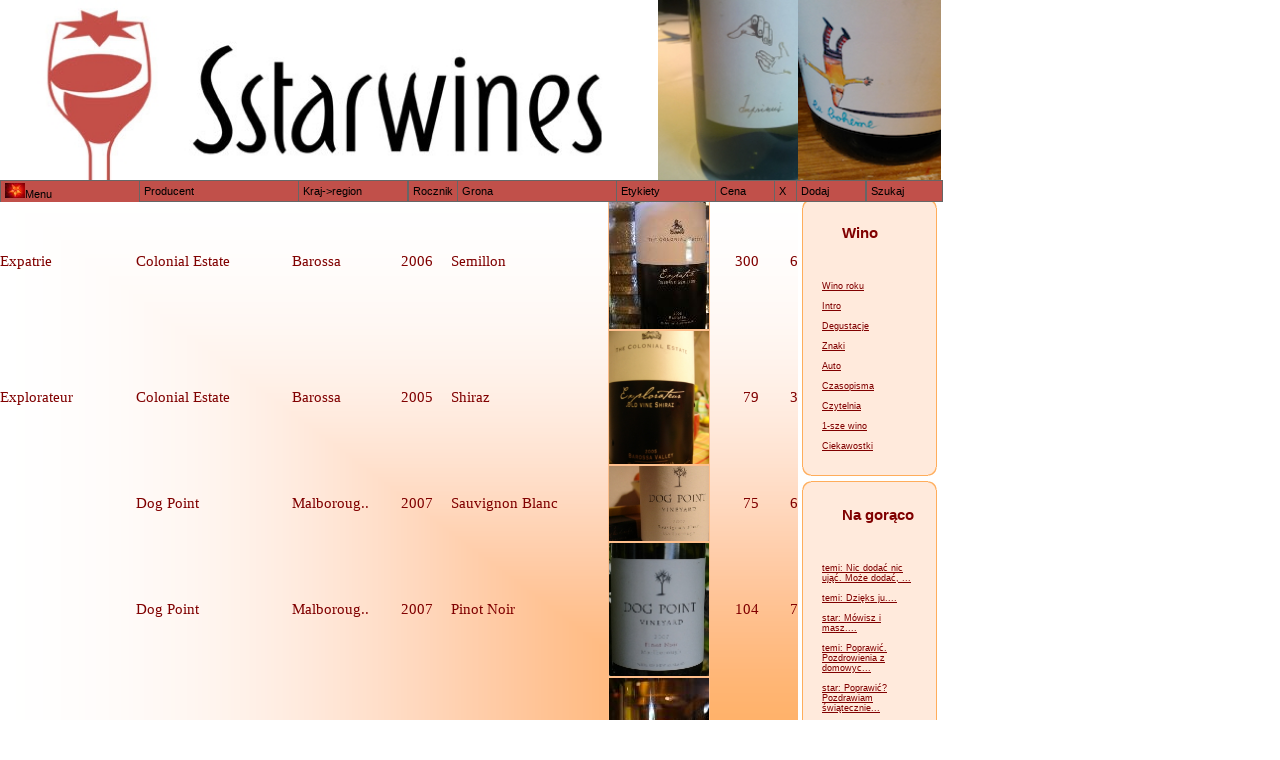

--- FILE ---
content_type: text/html
request_url: http://www.sstarwines.pl/sample.php?inc=index.php&imp=WineExpress
body_size: 8316
content:
<html xmlns="http://www.w3.org/1999/xhtml">



	<head>





<meta http-equiv="Content-type" content="text/html; charset=iso-8859-2"/>

<meta name="keywords" content="wino, wina, baza wina, opisy wina, wino na gwiazdke, wino na sylwestra, wina slodkie, Sophia, Egri, Bordeaux, Pinot Noir, Merlot, wine"/>

<meta name="description" content="Wino. Sstarwines  -baza wina. Wino na gwiazdke, wina na sylwestra czy wino na bankiet, wino slodkie i wino musujace. Znajdziesz tu topowe wino z Bordeaux!" />
<meta name="robots" content="index, follow"/>
<meta name="googlbot" content="noarchive"/>
<meta name="verify-v1" content="5k2HeQxmnF8sqIlWr19qR4DepMBKTmwddF5jejfHLTI=" />
<link rel="shortcut icon" href="images/star.jpg" type="image/x-icon" />
<title>Wino, Wina Sstarwines - wino na gwiazdke, wina - 32000 wpisow</title>



		<script type="text/javascript" 

src="COOLjsMenu Standard 2.9.4/Scripts/coolmenu.js"></script>

		<script type="text/javascript" 

src="COOLjsMenu Standard 2.9.4/Samples/Ready to 

use/Basic menu/Horizontal with vertical 

submenus/menu_items.js"></script>

 <script type="text/javascript" src="http://www.sstarwines.pl/drupal-6.10/misc/jquery.js?C"></script>

<!-- GoStats JavaScript Based Code -->

<!--<script type="text/javascript" src="http://gostats.com/js/counter.js"></script>

<script type="text/javascript">_gos='gostats.com';_goa=718665;_got=5;_goi=1;_goz=0;_gol='web traffic software';_GoStatsRun();</script>

<noscript><a target="_blank" title="web traffic software"

href="http://gostats.com"><img alt="web traffic software"

src="http://gostats.com/bin/count/a_718665/t_5/i_1/counter.png"

style="border-width:0" /></a></noscript>
-->
<!-- End GoStats JavaScript Based Code -->



<!--	<link rel="stylesheet" type="text/css" 

href="COOLjsMenu Standard 2.9.4/Samples/Ready to 

use/Basic menu/Horizontal with vertical submenus/menu_styles.css">-->



	<link rel="stylesheet" type="text/css" href="menu_styles.css"/>

<link type="text/css" rel="stylesheet" media="all" href="http://www.sstarwines.pl/drupal-6.10/modules/eu-cookie-compliance/css/eu_cookie_compliance.css?C" />

<!-- <script type="text/javascript" src="menu_.js"></script>-->





	</head>



<!--<BODY BGCOLOR="#B5083A">-->

<!--<BODY BACKGROUND="images/back__.gif">
-->
<body>
<table width="936" border="0" cellpadding="0" cellspacing="0" style="position: absolute; left: 0px; top: 0px">

        <tr valign="top" style="height:200px;">

               <td valign="top">

                        <table width="936" border="0" cellpadding="0" cellspacing="0">

                    	    <tr align="left">

                    		<td>

                    		<img src="images/STO.JPG" width="654" height="183" alt="Logo SstarWines"/>

				
				<a href="http://www.sstarwines.pl/drupal-6.10/node/790" style="float:right;" ><img src="images/GHI.JPG" width="140" height="184" alt="Jak czytac etykiete"/></a>
				</td>
				<td>
				<a href=http://www.sstarwines.pl/drupal-6.10/node/805><img src="images/BOH.JPG" width="143" height="184" alt="Chile"></a>
	                        </td> 
				<!-- SZA.JPG 282
				<td>  

                    		<img src="images/ces01.jpg" width="266" height="180" alt="Cesconi"/>

				</td>
                    		<td> 

                    		<img src="images/san01.jpg" width="122" height="180" alt="San Leonardo"/>

				</td>
                    		<td> 

                    		<img src="images/zinzele02.jpg" width="160" height="180" alt="Zinzele"/>  

                    		</td> 

                		<TD WIDTH=252 HEIGHT=180 VALIGN=top ALIGN=left style="background:URL('images/log.jpg');font-size:12px; color:maroon">

	                        <IMG SRC="images/reklama_p.jpg" WIDTH=252 HEIGHT=88 ALT="">

				S&#322;awomir Chrzczonowicz przedstawia<BR>
				<a href="http://www.klimatypoludnia.pl/winiarnia/wydarzenia_pl.html">wina z wysp po&#322;udniowych</a><BR>
			        </TD>    
    		                <TD WIDTH=251 HEIGHT=180 VALIGN=top ALIGN=left style="background:URL('images/log.jpg');font-size:12px; color:maroon">

                	        <A href=http://www.dobrewino.pl><IMG SRC="images/dobrewino.jpg" WIDTH=248 HEIGHT=176 ALT="Dobrewino"></a>
			        </TD>    

				<TD VALIGN=top ALIGN=center WIDTH=200 HEIGHT=170 style="background:URL('images/reklama_.jpg');">
				<IMG SRC="images/reklama.jpg" WIDTH=200 HEIGHT=90 ALT="">
				<a href="http://www.klimatypoludnia.pl/winiarnia/wydarzenia_pl.html">Wina z wysp poludniowych</a><BR>
				Degustacje poprowadzi ekspert winiarski<BR>
				Slawomir Chrzczonowicz
				</TD>
				<td> 

                    		<img src="images/AAA.JPG" width="252" height="180" alt="Tedo"/>  

                    		</td>-->															 
                    	    </tr>

		    	    <tr>

                    		<td align="left" height=10>  

				<script type="text/javascript">

            			var m1 = new COOLjsMenu("menu1", MENU_ITEMS)

            			</script>

                    		</td>

                    	    </tr>

                        <!-- KOMEN: usun</table>-->
		
	      <!-- KOMEN: usun</td>-->
	      
              <!--<td valign="top" align="left">
	      <div class="cssbox">  
            	    <div class="cssbox_head" align="left">
		    <h2><a href=http://www.sstarwines.pl/wino9274>...</a></h2>
			
		    <h2><a href=http://www.sstarwines.pl/konkurs/node/85>Rurale w rajdzie Prawym Brzegiem!</a></h2>
		    </div>
		    <div class="cssbox_body">
		    <a href=http://www.sstarwines.pl/konkurs/node/90>Szampan w Polsce!</a>
                    <a href=http://www.sstarwines.pl/konkurs/node/89>Serge w Warszawie!</a>
		    <a href=http://www.sstarwines.pl/wino9274><img src="images/SMO.JPG"></a>
		    </div>    
	      </div>        	    
	      <a href=http://www.sstarwines.pl/wino9274><img src="images/FLA.JPG"></a>
	      </td>-->
        <!-- KOMEN: usun</tr>-->

	<tr>

		   <td valign=top> 	

		    

<STYLE TYPE="text/css">
<!--
A
   {
  color:maroon;
  font-size:10pt;
  font-style:normal;
   }

table.tb 
  { background-image: url("images/back__.gif");
    font-size:11pt;
    font-family: Georgia, serif;
    color:maroon;
  }	


-->

</STYLE><TABLE CLASS=tb WIDTH=798 BORDER=0 CELLPADDING=0 CELLSPACING=0><TR ALIGN=left onClick=location.href="wino3155" onMouseOver="this.style.backgroundColor='#ffb779'; this.style.cursor='pointer;hand;'" onMouseOut="this.style.backgroundColor='transparent'"><TD WIDTH=138>Expatrie<TD WIDTH=160>Colonial Estate<TD WIDTH=110>Barossa<TD WIDTH=50>2006<TD WIDTH=160>Semillon<TD WIDTH=100 ><IMG BORDER=1 ALT=Colonial Estate style="border-color:#febf8c" SRC=images/mini/m-3155.JPG WIDTH=100><TD WIDTH=50 ALIGN=right>300<TD WIDTH=40 ALIGN=right>6</TR><TR ALIGN=left onClick=location.href="wino9189" onMouseOver="this.style.backgroundColor='#ffb779'; this.style.cursor='pointer;hand;'" onMouseOut="this.style.backgroundColor='transparent'"><TD WIDTH=138>Explorateur<TD WIDTH=160>Colonial Estate<TD WIDTH=110>Barossa<TD WIDTH=50>2005<TD WIDTH=160>Shiraz<TD WIDTH=100 ><IMG BORDER=1 ALT=Colonial Estate style="border-color:#febf8c" SRC=images/9189.JPG WIDTH=100><TD WIDTH=50 ALIGN=right>79<TD WIDTH=40 ALIGN=right>3</TR><TR ALIGN=left onClick=location.href="wino6331" onMouseOver="this.style.backgroundColor='#ffb779'; this.style.cursor='pointer;hand;'" onMouseOut="this.style.backgroundColor='transparent'"><TD WIDTH=140><TD WIDTH=160>Dog Point<TD WIDTH=110>Malboroug..<TD WIDTH=50>2007<TD WIDTH=160>Sauvignon Blanc<TD WIDTH=100 ><IMG BORDER=1 ALT=Dog Point style="border-color:#febf8c" SRC=images/mini/m-6331.JPG WIDTH=100><TD WIDTH=50 ALIGN=right>75<TD WIDTH=40 ALIGN=right>6</TR><TR ALIGN=left onClick=location.href="wino10111" onMouseOver="this.style.backgroundColor='#ffb779'; this.style.cursor='pointer;hand;'" onMouseOut="this.style.backgroundColor='transparent'"><TD WIDTH=140><TD WIDTH=160>Dog Point<TD WIDTH=110>Malboroug..<TD WIDTH=50>2007<TD WIDTH=160>Pinot Noir<TD WIDTH=100 ><IMG BORDER=1 ALT=Dog Point style="border-color:#febf8c" SRC=images/mini/m-10111.JPG WIDTH=100><TD WIDTH=50 ALIGN=right>104<TD WIDTH=40 ALIGN=right>7</TR><TR ALIGN=left onClick=location.href="wino3154" onMouseOver="this.style.backgroundColor='#ffb779'; this.style.cursor='pointer;hand;'" onMouseOut="this.style.backgroundColor='transparent'"><TD WIDTH=138>Barrel Selection<TD WIDTH=160>Domaine Sainte Rose<TD WIDTH=110>Cotes de ..<TD WIDTH=50>2006<TD WIDTH=160>Roussanne<TD WIDTH=100 ><IMG BORDER=1 ALT=Domaine Sainte Rose style="border-color:#febf8c" SRC=images/mini/m-3154.JPG WIDTH=100><TD WIDTH=50 ALIGN=right>240<TD WIDTH=40 ALIGN=right>6</TR><TR ALIGN=left onClick=location.href="wino10672" onMouseOver="this.style.backgroundColor='#ffb779'; this.style.cursor='pointer;hand;'" onMouseOut="this.style.backgroundColor='transparent'"><TD WIDTH=138>Le Coq d'Oc<TD WIDTH=160>Domaine Sainte Rose<TD WIDTH=110>Cotes de ..<TD WIDTH=50>2008<TD WIDTH=160>Grenache, Syrah,..<TD WIDTH=100 ><IMG BORDER=1 ALT=Domaine Sainte Rose style="border-color:#febf8c" SRC=images/mini/m-10672.JPG WIDTH=100><TD WIDTH=50 ALIGN=right>30<TD WIDTH=40 ALIGN=right>5</TR><TR ALIGN=left onClick=location.href="wino6962" onMouseOver="this.style.backgroundColor='#ffb779'; this.style.cursor='pointer;hand;'" onMouseOut="this.style.backgroundColor='transparent'"><TD WIDTH=138>Paraduxx<TD WIDTH=160>Duckhorn<TD WIDTH=110>Napa Vall..<TD WIDTH=50>2000<TD WIDTH=160>Zinfandel, Caber..<TD WIDTH=100 ><IMG BORDER=1 ALT=Duckhorn style="border-color:#febf8c" SRC=images/mini/m-6962.JPG WIDTH=100><TD WIDTH=50><TD WIDTH=40 ALIGN=right>7</TR><TR ALIGN=left onClick=location.href="wino9480" onMouseOver="this.style.backgroundColor='#ffb779'; this.style.cursor='pointer;hand;'" onMouseOut="this.style.backgroundColor='transparent'"><TD WIDTH=138>Goldeneye<TD WIDTH=160>Duckhorn<TD WIDTH=110>Anderson ..<TD WIDTH=50>2004<TD WIDTH=160>Pinot Noir<TD WIDTH=100 ><IMG BORDER=1 ALT=Duckhorn style="border-color:#febf8c" SRC=images/9480.JPG WIDTH=100><TD WIDTH=50 ALIGN=right>149<TD WIDTH=40 ALIGN=right>7</TR><TR ALIGN=left onClick=location.href="wino11825" onMouseOver="this.style.backgroundColor='#ffb779'; this.style.cursor='pointer;hand;'" onMouseOut="this.style.backgroundColor='transparent'"><TD WIDTH=138>Paraduxx<TD WIDTH=160>Duckhorn<TD WIDTH=110>Napa Vall..<TD WIDTH=50>2005<TD WIDTH=160>Zinfandel 60%, C..<TD WIDTH=100 ><IMG BORDER=1 ALT=Duckhorn style="border-color:#febf8c" SRC=images/11825.JPG WIDTH=100><TD WIDTH=50 ALIGN=right>140<TD WIDTH=40 ALIGN=right>6</TR><TR ALIGN=left onClick=location.href="wino3153" onMouseOver="this.style.backgroundColor='#ffb779'; this.style.cursor='pointer;hand;'" onMouseOut="this.style.backgroundColor='transparent'"><TD WIDTH=138>Reserva Seleccion de la Familia<TD WIDTH=160>Luis Canas<TD WIDTH=110>Rioja<TD WIDTH=50>2001<TD WIDTH=160>Tempranillo<TD WIDTH=100 ><IMG BORDER=1 ALT=Luis Canas style="border-color:#febf8c" SRC=images/mini/m-3153.JPG WIDTH=100><TD WIDTH=50 ALIGN=right>300<TD WIDTH=40 ALIGN=right>6</TR><TR ALIGN=left onClick=location.href="wino12264" onMouseOver="this.style.backgroundColor='#ffb779'; this.style.cursor='pointer;hand;'" onMouseOut="this.style.backgroundColor='transparent'"><TD WIDTH=138>Peter Barlow<TD WIDTH=160>Rustenberg<TD WIDTH=110>Simonsber..<TD WIDTH=50>2004<TD WIDTH=160>Cabernet Sauvign..<TD WIDTH=100 ><IMG BORDER=1 ALT=Rustenberg style="border-color:#febf8c" SRC=images/12264.JPG WIDTH=100><TD WIDTH=50 ALIGN=right>200<TD WIDTH=40 ALIGN=right>6</TR><TR ALIGN=left onClick=location.href="wino1246" onMouseOver="this.style.backgroundColor='#ffb779'; this.style.cursor='pointer;hand;'" onMouseOut="this.style.backgroundColor='transparent'"><TD WIDTH=140><TD WIDTH=160>Soljans<TD WIDTH=110>Marlborou..<TD WIDTH=50>2003<TD WIDTH=160>Sauvignon Blanc<TD WIDTH=100 ><IMG BORDER=1 ALT=Soljans style="border-color:#febf8c" SRC=images/mini/m-1246.JPG WIDTH=100><TD WIDTH=50 ALIGN=right>56<TD WIDTH=40 ALIGN=right>7</TR><TR ALIGN=left onClick=location.href="wino3152" onMouseOver="this.style.backgroundColor='#ffb779'; this.style.cursor='pointer;hand;'" onMouseOut="this.style.backgroundColor='transparent'"><TD WIDTH=138>Coleraine<TD WIDTH=160>Te Mata<TD WIDTH=110>Hawkes Ba..<TD WIDTH=50>2002<TD WIDTH=160>Cabernet Sauvign..<TD WIDTH=100 ><IMG BORDER=1 ALT=Te Mata style="border-color:#febf8c" SRC=images/mini/m-3152.JPG WIDTH=100><TD WIDTH=50 ALIGN=right>540<TD WIDTH=40 ALIGN=right>4</TR><TR ALIGN=left onClick=location.href="wino7035" onMouseOver="this.style.backgroundColor='#ffb779'; this.style.cursor='pointer;hand;'" onMouseOut="this.style.backgroundColor='transparent'"><TD WIDTH=138>Cape Crest<TD WIDTH=160>Te Mata<TD WIDTH=110>Hawkes Ba..<TD WIDTH=50>2005<TD WIDTH=160>Sauvignon Blanc ..<TD WIDTH=100 ><IMG BORDER=1 ALT=Te Mata style="border-color:#febf8c" SRC=images/mini/m-7035.JPG WIDTH=100><TD WIDTH=50 ALIGN=right>80<TD WIDTH=40 ALIGN=right>6</TR></TABLE>
	            </td>

		    <td valign=top align="left">

		    <div class="cssbox">  
		    <div class="cssbox_head">  
		    
			<h2>Wino</h2> 
                    </div>    			
		        <div class="cssbox_body">
			<p>
			<a href="http://www.sstarwines.pl/drupal-6.10/node/799">Wino roku</a>
			<!--<a href=http://www.sstarwines.pl/konkurs/node/683>Quiz: O jak...</a>
			</p>
			<p>
			<a href=http://www.sstarwines.pl/konkurs/node/679>Kamzikowe wina</a>
			</p>
			<p>
			<a href=http://www.sstarwines.pl/konkurs/node/678>Sommelierem byc</a>
			</p>
			<p>
			<a href=http://www.sstarwines.pl/konkurs/node/677>W ogrodzie Aveleda</a>
			</p>-->
			<p>
			<a href=http://www.sstarwines.pl/sample.php?inc=intro.php>Intro</a>
			</p>
			<!--
			<p>
			<a href="http://www.sstarwines.pl/drupal-6.10/node/167">OStary</a>
			</p>
			<p>
			<a href=http://www.sstarwines.pl/wino9410>Szparagi i</a> <a href=http://www.sstarwines.pl/wino9452>Musztarda</a>
			</p>
			<p>
			<a href=http://www.sstarwines.pl/drupal-6.10/node/152>Wino IV</a> 
			</p>
			<a href=http://www.sstarwines.pl/drupal-6.10/node/153>pomyłka kwietnia</a>
			<p>
			<a href="http://www.sstarwines.pl/wino9327">Konkurs filmowy</a>
			</p>
			<p>
			<a href=http://www.sstarwines.pl/wino8432>Marks & Spender</a>
		       </p>
			<p>
			<a href=http://www.sstarwines.pl/konkurs/node/145>Najlepszy sommelier</a>
			<a href=http://www.sstarwines.pl/konkurs/node/79>Polskie wino. Co słychać u Płochockich?</a>-->
			<!--
			<p>
			<a href=http://www.sstarwines.pl/wino2879>Roz na wiosne</a>
			</p>
			<p>
			<a href=http://www.sstarwines.pl/konkurs/node/75>Nocne rozmowy z Wojtkiem Bońkowskim</a>
			</p>-->


			<p>
			<a href="http://www.sstarwines.pl/wino14893">Degustacje</a>
			<!--<a href="http://www.sstarwines.pl/wino14398">Ogłoszenia</a>
			</p>
                        <p>
			<a href="http://www.sstarwines.pl/net.php">Z sieci</a>
			</p>-->
			<p>
			<a href=http://www.sstarwines.pl/wino4169>Znaki</a>
			</p>
			<p>
			<a href=http://www.sstarwines.pl/wino3772>Auto</a>
			</p>
			<!--
			<p>
			<a href=http://www.sstarwines.pl/wino3252>Dojrzewanie i beczki</a>
			</p>
			<p>
			<a href=http://www.sstarwines.pl/wino8873>Zrób swoje wino</a>
			</p>-->
			<!--<p>
			<a href=http://www.sstarwines.pl/wino8560>Masz piwniczkę?</a>
			</p>  
			<p>
			<a href=http://www.sstarwines.pl/konkurs/node/51>Sstarwines Mobile</a>
		        </p>-->
			<!--
			<p>
			<a href=http://www.sstarwines.pl/wino8436>Ostary: wino, niespodzianka i irytacja roku.</a>
		        </p>
                     <a href="http://www.sstarwines.pl/konkurs">Kochałeś się kiedyś w szampanie? Czy wiesz co dzieje się na zamku? Nowy konkurs rozpoczęty!</a>
			<a href="http://www.sstarwines.pl/drupal-6.10/">Konkurs skończony... and the winner is...<br><img src="images/barca.jpg"></a>
			-->
		     <!--<p>
		     <a href=http://www.sstarwines.pl/konkurs/node/49>Francuski salon</a>	    
		     </p>-->
			<p>
			<a href="http://www.sstarwines.pl/sample.php?inc=index.php&kolor=g">Czasopisma</a>
			</p>
		     <!--<p>
			<a href="http://www.sstarwines.pl/wino6292">Korkowo</a>
			</p>
			<p>
			<a href="http://www.sstarwines.pl/wino4220">Młode wino</a>
			</p>
		        <p>
		        <a href="http://www.sstarwines.pl/wino7205">Parostatkiem w winny rejs</a>
        	     </p>-->
		     <p>
		     <a href="http://www.sstarwines.pl/drupal-6.10">Czytelnia</a>
                     </p>
			<p>
			<a href="http://www.sstarwines.pl/Moje_pierwsze_wino">1-sze wino</a>
			</p>
			<p>
			<!--<a href="http://www.sstarwines.pl/sample.php?inc=note.php&note=6401">Kuchnia.TV Niedziela 15:35 Brytyjska historia na talerzu</a>-->
			<!--<a href="http://www.sstarwines.pl/sample.php?inc=note.php&note=24">Marzen(i)a i Brunello z Montalcino</a> -->
			<a href="http://www.sstarwines.pl/sample.php?inc=note.php&note=3824">Ciekawostki</a>
		        </p>
			<!--<p>
			<a hre="http://www.sstarwines.pl/wino_do_przechowywania_w_piwniczce">Wino do przechowywania w piwniczce</a>
			</p>
			<p>
			<a href="http://www.sstarwines.pl/sample.php?inc=note.php&note=2879">Idzie wiosna - róż</a>
			</p>  
			<p>
			<a href="http://www.sstarwines.pl/sample.php?inc=index.php&price_down=0&price_up=10">Naprawdę tanie wina</a>
			</p>
			<p>
			<a href="http://www.sstarwines.pl/sample.php?inc=note.php&note=6540">Wielkanocne jaja</a>
			</p>
			<p>
                     <a href="http://www.sstarwines.pl/wino3934">Zwierzaki</a>  
			<a href="http://www.sstarwines.pl/sample.php?inc=note.php&note=2977">Sezon na szparagi</a>
			<a href="http://www.sstarwines.pl/sample.php?inc=note.php&note=3813">Tradycyjne Nebbiolo i trufle w Piemoncie</a>
			</p>
			<a href="http://www.sstarwines.pl/sample.php?inc=note.php&note=6403">W Bordeaux</a>
			-->
			<!--<p>
			<a href="http://www.sstarwines.pl/sample.php?inc=note.php&note=6652">Do jednej beczki</a>
			</p>
			<p>
			<a href="http://www.sstarwines.pl/sample.php?inc=note.php&note=420">Uprawa winorosli</a>
			</p>
			<p>
			<a href="http://www.sstarwines.pl/sample.php?inc=note.php&note=2879">Zrob to sam - wino rozowawe raczej niz rozowe</a>
			<a href="http://www.sstarwines.pl/sample.php?inc=note.php&note=6335">Typowy Pinot ... z Beaujolais;-)</a>
			</p>
			<p>
                     <a href="http://www.sstarwines.pl/sample.php?inc=note.php&note=3724">New York, New York!</a>
			
			<a href="http://www.sstarwines.pl/sample.php?inc=index.php&imp=Enoteca di Piazza">Prosto z Montalcino</a>
                     
			</p>			
			<p>
			<a href="http://www.sstarwines.pl/sample.php?inc=note.php&amp;note=3698">Nie wiesz? Zapytaj!</a>
			<a href="http://www.sstarwines.pl/sample.php?inc=note.php&note=3273">Czyzby nowy konkurs?</a>
			</p>
                     <p>
			<a href="http://www.sstarwines.pl/sample.php?inc=intro.php">Intro i Regulamin</a>
			</p>-->
			</div>  
		    </div>
		    <script type="text/javascript" id="AdTaily_Widget" src="http://static.adtaily.pl/widget.js#Oc9BNv4fYHu1MJ8"></script>
            <noscript><a href="http://www.adtaily.pl">AdTaily</a>(PLALLADTAILY0002)</noscript>

		    <div class="cssbox">  
		    <div class="cssbox_head">  
		    
			<h2>Na gor&#261;co</h2> 
                    </div>    			
		        <div class="cssbox_body">
                        <p><a class=small href=wino15060#532883>temi: Nic dodać nic ująć. Może dodać, ... </a></p><p><a class=small href=wino17489#532882>temi: Dzięks ju.... </a></p><p><a class=small href=wino17489#532881>star: Mówisz i masz.... </a></p><p><a class=small href=wino17489#532880>temi: Poprawić. Pozdrowienia z domowyc... </a></p><p><a class=small href=wino17489#532879>star: Poprawić? Pozdrawiam świątecznie... </a></p><p><a class=small href=wino17489#532878>temi: "minimalnie" miało być...... </a></p><p><a class=small href=wino17488#532877>star: Niestety opuścił nas i świat ten... </a></p><p><a class=small href=wino17445#532876>star: Dzięki... </a></p><p><a class=small href=wino4127#532875>star: Rocznik 2022. Przyzwoicie ale be... </a></p><p><a class=small href=wino17445#532874>peyotl: fajny chyba txt o korkociągu...... </a></p><a href=sample.php?inc=index.php&time=d&next=plus>Kolejne-></a>		    </div>
		    </div>


<!--
		    <div class="cssbox">  
		    <div class="cssbox_head">  
		    
			<h2>Wino w sieci</h2> 
                    </div>    			
		        <div class="cssbox_body">  		 	
                      Unable to open RSS Feed , exiting
		    </div>
		    </div>
-->
		    
		    </td>
		    </tr>

	<tr>
		<td>

		<div class="cssboxx">  
		    <div class="cssboxx_head">  
			<h2>Wino na Sstarwines okazyjnie:</h2>  </div>  
		    <div class="cssboxx_body">  	
		<a href="http://www.sstarwines.pl/sample.php?inc=best.php"> 

		wina na gwiazdke<img src="images/star.jpg" alt="star"/>,</a>
			<a href=http://www.sstarwines.pl/drupal-6.10/node/51>Mobile</a>
		<a href=http://www.sstarwines.pl/konkurs/node/356>Przed Swietami</a>
		<a href="http://www.sstarwines.pl/wino8684">na święta</a>
			<a href=http://www.sstarwines.pl/szampan_na_Sylwestra>szampan na sylwestra</a>
			<a href=http://www.sstarwines.pl/konkurs/node/353>Najlepszy szampan</a>
		<a href=http://www.sstarwines.pl/konkurs/node/69>SstarChat</a>			
		<a href=http://www.sstarwines.pl/konkurs/node/60>Ostary 2009</a>
		<a href=http://www.sstarwines.pl/konkurs/node/120>Dwa lata</a>
		
		<a href=http://www.sstarwines.pl/wino9601>World Cup</a>
		<a href=http://www.sstarwines.pl/konkurs/node/125>Gambero Rosso w Warszawie</a>
			
		
		<a href="http://www.sstarwines.pl/sample.php?inc=note.php&amp;note=3543"> wino na święta,</a>

		<a href="http://www.sstarwines.pl/sample.php?inc=note.php&amp;note=6540"> wino na Wielkanoc,</a>
		<a href=http://www.sstarwines.pl/wino6758>wino na Wielkanocny czas,</a>
		        <a href=http://www.sstarwines.pl/wino_na_walentynki>Wino na Walentynki</a>
<a href=http://www.sstarwines.pl/wino10595>Bożo w porzo?</a>
			
		<a href="http://www.sstarwines.pl/sample.php?inc=note.php&amp;note=6345"> wino na sylwestra,</a>

		<a href="http://www.sstarwines.pl/sample.php?inc=note.php&amp;note=3331"> wina kobiet,</a>

		<a href="http://www.sstarwines.pl/sample.php?inc=index.php&amp;kolor=s"> wina slodkie,</a>			
              <a href="http://www.sstarwines.pl/sample.php?inc=note.php&note=2879">idzie wiosna - róż</a>
			<a href="http://www.sstarwines.pl/wina_rozowe">wina różowe</a>
		<a href="http://www.sstarwines.pl/sample.php?inc=index.php&amp;kolor=m"> wina musujace,</a>

		<a href="http://www.sstarwines.pl/sample.php?inc=note.php&amp;note=6471"> inne alkohole,</a>
		
		<a href="http://www.sstarwines.pl/wino_na_wesele"> wino na wesele,</a>
		<a href=http://www.sstarwines.pl/wino3221>wino z kartonu,</a>
                <a href="http://www.sstarwines.pl/wino7210">(nie)winna pocztówka z wakacji,</a>
                <a href="http://www.sstarwines.pl/wino9449">pocztówka z przedostatnich wakacji,</a>
                <a href=http://www.sstarwines.pl/wino11935>pocztowka z ostatnich wakacji,</a>
		<a href="http://www.sstarwines.pl/wino8377">cztery pory roku,</a>                      
		<a href=http://www.sstarwines.pl/wino_na_lato>wino na lato</a>	
		<a href=http://www.sstarwines.pl/wino8697>marzenia i plany</a>	
		<a href=http://www.sstarwines.pl/wino10021>inwestycje</a>
		<a href="http://www.sstarwines.pl/wino11091">oceny</a>	
		<a href="http://www.sstarwines.pl/sample.php?inc=note.php&amp;note=1044"> wina na bankiet,</a>
		<a href="http://www.sstarwines.pl/sample.php?inc=note.php&amp;note=6026"> tanie i dobre wino,</a>
		<a href="http://www.sstarwines.pl/sample.php?inc=note.php&amp;note=6343"> biodynamika,</a>
		<a href="http://www.sstarwines.pl/sample.php?inc=note.php&amp;note=2299"> filoksera,</a>
		<a href=http://www.sstarwines.pl/wino8889>terroir,</a>	
		<a href="http://www.sstarwines.pl/sample.php?inc=note.php&note=8263">odwrócona osmoza</a>			
               <a href="http://www.sstarwines.pl/sample.php?inc=note.php&amp;note=6988"> kora,</a>
		<a href="http://www.sstarwines.pl/sample.php?inc=note.php&amp;note=3701"> sztuka,</a>
		<a href="http://www.sstarwines.pl/sample.php?inc=note.php&amp;note=3211"> muzyka,</a>
		<a href="http://www.sstarwines.pl/sample.php?inc=note.php&amp;note=6134"> literatura,</a>
		<a href="http://www.sstarwines.pl/sample.php?inc=note.php&amp;note=3645"> kryzys,</a>
		<a href="http://www.sstarwines.pl/sample.php?inc=index.php&kolor=z">zagadki,</a>
		<a href=http://www.sstarwines.pl/wino9094>winne ciekawostki,</a>		
		<a href=http://www.sstarwines.pl/wino9195>dziwne flaszki,</a>        
		<a href="http://www.sstarwines.pl/wino4159">komiksowina,</a>
		<a href=http://www.sstarwines.pl/konkurs/node/122>manifa,</a>        
		<a href=http://www.sstarwines.pl/wino9024>znaki zodiaku,</a>	
		<a href=http://www.sstarwines.pl/wino8608>enomasaż i winoterapia</a>
		<a href=http://www.sstarwines.pl/wino1312>dziennikarstwo i tannat</a>
		<a href=http://www.sstarwines.pl/wino9183>teatrum vinum profanum</a>	
		<a href=http://www.sstarwines.pl/wino6251>fakty i mity</a>	
	        <a href=http://www.sstarwines.pl/wino10507>enolingua</a>	
		<a href=http://www.sstarwines.pl/wino10043>kradzież wina</a>
              <a href=http://www.sstarwines.pl/wino4220>bożole nuwo niejedno ma imię</a>
		<a href="http://www.sstarwines.pl/wino8474">wzorzec chianti,</a>
		<a href="http://www.sstarwines.pl/sample.php?inc=note.php&amp;note=3698">filmowo, a jak nie wiesz - zapytaj!</a>		
              <a href="http://www.sstarwines.pl/wino8643">grand prix mw na mecie</a>
	      <a href=http://www.sstarwines.pl/wino9769>Tour de France</a>
	      <a href=http://www.sstarwines.pl/wino9905>Tour de Pologne</a>		
	      <a href=http://www.sstarwines.pl/wino9919>Siatka</a>		
	      <a href=http://www.sstarwines.pl/wino9928>Swim in Buda</a>		
	      <a href=http://www.sstarwines.pl/wino9858>Barca na lekko</a>
			
</div></div>

<div class="cssboxx">  
		    <div class="cssboxx_head">  
			<h2>Wino w kuchni, ze smakiem, z pieprzykiem:</h2>  </div>  
		    <div class="cssboxx_body">  	
		
		<a href="http://www.sstarwines.pl/sample.php?inc=note.php&amp;note=3512"> wino i czekolada,</a>
		
		<a href="http://www.sstarwines.pl/wino4040">wino z lodem,</a>			
		
		<a href="http://www.sstarwines.pl/wino4025">woda mineralna i wino,</a>
		<a href=http://www.sstarwines.pl/wino9055>zdrowa woda kranowa,</a>
			
		<a href="http://www.sstarwines.pl/sample.php?inc=note.php&note=6164">wino na grilla</a>
		<a href=http://www.sstarwines.pl/wino9149>kosci zostaly rzucone,</a>
			
			
		<a href="http://www.sstarwines.pl/sample.php?inc=note.php&note=8340">z wypiekami,</a>
			
		<a href="http://www.sstarwines.pl/sample.php?inc=note.php&amp;note=3165"> herbata,</a>

		<a href=http://www.sstarwines.pl/wino2298>kawa z rana,</a>
			
		<a href="http://www.sstarwines.pl/sample.php?inc=note.php&amp;note=3628"> ser,</a>

		<a href="http://www.sstarwines.pl/sample.php?inc=note.php&amp;note=6308"> szynka,</a>

		<a href="http://www.sstarwines.pl/sample.php?inc=index.php&amp;kolor=o"> oliwy,</a>
		<a href=http://www.sstarwines.pl/wino9452>musztarda, </a>
		<a href=http://www.sstarwines.pl/wino11134>olej, </a>
		<a href="http://www.sstarwines.pl/sample.php?inc=note.php&amp;note=3813"> trufle,</a>
              <a href="http://www.sstarwines.pl/wino7121">wino i owoce np. truskawki,</a>                     
              <a href="http://www.sstarwines.pl/szparagi_i_wino"> szparagi,</a>
	      <a href=http://www.sstarwines.pl/wino11587>szparagowo, </a>
		<a href=http://www.sstarwines.pl/wino8788>sok jabłkowy</a>
		<a href=http://www.sstarwines.pl/wino8576>ryby i owoce</a>
		<a href=http://www.sstarwines.pl/wino11052>foie gras</a>
			
			
		<a href="http://www.sstarwines.pl/sample.php?inc=note.php&amp;note=6523"> przyprawy,</a>
		<a href="http://www.sstarwines.pl/sample.php?inc=note.php&amp;note=6401"> wino i kuchnia,</a>
		<a href=http://www.sstarwines.pl/wino8560>piwniczka,</a>	
		<a href=http://www.sstarwines.pl/wino11222>plesn,</a> 
		<a href=http://www.sstarwines.pl/wino1759>kadzie stalowe</a>	
		<a href=http://www.sstarwines.pl/wino9790>beczki</a>	
		<a href="http://www.sstarwines.pl/kieliszki_do_wina"> kieliszki do wina,</a>
		<a href=http://www.sstarwines.pl/wino9205>DeKantacja?</a>
			
		<a href="http://www.sstarwines.pl/sample.php?inc=note.php&amp;note=6292"> korek,</a>
		<a href="http://www.sstarwines.pl/sample.php?inc=note.php&amp;note=6212"> korkociag,</a>
		<a href="http://www.sstarwines.pl/wino7132">okrycia ochronne</a>
		
	
</div></div>

<div class="cssboxx">  
		    <div class="cssboxx_head">  
			<h2>Wino w naszym miescie i obcym kraju:</h2>  </div>  
		    <div class="cssboxx_body">  	
								
		<a href="http://www.sstarwines.pl/sample.php?inc=note.php&amp;note=6159"> polskie wino,</a>	
		<a href="http://www.sstarwines.pl/wino7025"> Bialogora</a>	
		<a href="http://www.sstarwines.pl/wino_w_Lodzi"> wino w Lodzi</a>
		<a href="http://www.sstarwines.pl/wino4203"> Karwia</a>	
		<a href="http://www.sstarwines.pl/sample.php?inc=note.php&amp;note=7159"> Kielce</a>
		<a href="http://www.sstarwines.pl/sample.php?inc=note.php&amp;note=6191"> Krakow</a>
		<a href="http://www.sstarwines.pl/sample.php?inc=note.php&amp;note=6456"> Lublin</a>
               <a href="http://www.sstarwines.pl/wino7076"> Opole</a>
		<a href="http://www.sstarwines.pl/sample.php?inc=note.php&amp;note=3522"> Poznan</a>
		<a href="http://www.sstarwines.pl/sample.php?inc=note.php&amp;note=3935"> Rawa Mazowiecka</a>	
		<a href="http://www.sstarwines.pl/sample.php?inc=note.php&amp;note=10515"> Saska Kępa</a>	
			
               <a href="http://www.sstarwines.pl/sample.php?inc=note.php&amp;note=2793"> Skierniewice</a>		
		<a href="http://www.sstarwines.pl/sample.php?inc=note.php&amp;note=6722"> Slask</a>	
		<a href="http://www.sstarwines.pl/sample.php?inc=note.php&amp;note=6415"> Szczecin</a>
		<a href="http://www.sstarwines.pl/sample.php?inc=note.php&amp;note=599"> Torun</a>

		<a href="http://www.sstarwines.pl/sample.php?inc=note.php&amp;note=2452"> Trójmiasto</a>

		<a href="http://www.sstarwines.pl/wino_w_Warszawie"> wino w Warszawie</a>

		<a href="http://www.sstarwines.pl/sample.php?inc=note.php&amp;note=2733"> Wroclaw</a>
                <a href="http://www.sstarwines.pl/wino4153"> Zakopane</a>	
		<a href="http://www.sstarwines.pl/wino3551"> Zabki</a>	
		<a href="http://www.sstarwines.pl/Paryz_na_goraco"> Paryz na goraco</a>
		<a href="http://www.sstarwines.pl/tastings.php"> Praga</a>
		<a href="http://www.sstarwines.pl/tastings.php"> Wieden</a>
		<a href="http://www.sstarwines.pl/sample.php?inc=note.php&amp;note=6774"> Amsterdam</a>
		<a href="http://www.sstarwines.pl/sample.php?inc=note.php&amp;note=3892"> Barcelona</a>
		<a href="http://www.sstarwines.pl/sample.php?inc=note.php&amp;note=6403"> Bordeaux</a>
		<a href="http://www.sstarwines.pl/sample.php?inc=note.php&amp;note=3901"> Bruksela</a>
		<a href="http://www.sstarwines.pl/wino9750">Budapeszt</a>
		<a href="http://www.sstarwines.pl/wino4073"> Caparica</a>
		<a href="http://www.sstarwines.pl/konkurs/node/547">Irlandia</a>
		<a href="http://www.sstarwines.pl/konkurs/node/257"> Izrael</a>
		<a href="http://www.sstarwines.pl/wino4072"> Lizbona</a>
		<a href="http://www.sstarwines.pl/wino8523"> Londyn</a>	
		<a href="http://www.sstarwines.pl/sample.php?inc=note.php&amp;note=24"> Montalcino</a>
		<a href="http://www.sstarwines.pl/wino4224"> Puglia</a>
		<a href="http://www.sstarwines.pl/wino4027"> Saloniki</a>
		<a href="http://www.sstarwines.pl/wino7314"> Sardynia</a>
              <a href="http://www.sstarwines.pl/sample.php?inc=note.php&amp;note=7103"> Teneryfa</a>
	      <a href="http://www.sstarwines.pl/wino3724"> Nowy Jork</a>
		<a href="http://www.sstarwines.pl/sample.php?inc=note.php&amp;note=6491"> Alpy</a>
		<a href="http://www.sstarwines.pl/wino8474">Chianti,</a>
		<a href="http://www.sstarwines.pl/wino8526">Brazylia,</a>
		<a href="http://www.sstarwines.pl/sample.php?inc=note.php&amp;note=3165"> Chiny</a>
		<a href="http://www.sstarwines.pl/sample.php?inc=note.php&amp;note=3423"> Portugalia</a>
		<a href="http://www.sstarwines.pl/sample.php?inc=note.php&amp;note=2704"> Kanada</a>
		<a href="http://www.sstarwines.pl/sample.php?inc=index.php&amp;country=Chile"> wina chilijskie</a>
		<a href="http://www.sstarwines.pl/sample.php?inc=note.php&amp;note=6184"> na nartach,</a>		
		<a href="http://www.sstarwines.pl/sample.php?inc=note.php&amp;note=6275"> z winem w chmurach,</a>
                <a href="http://www.sstarwines.pl/wino7205">parostatkiem w winny rejs,</a>
		<a href="http://www.sstarwines.pl/sample.php?inc=note.php&amp;note=38"> z winem na dworcu,</a>		
		</div></div>
		<!--<div align="center">
		<iframe src="http://www.facebook.com/plugins/likebox.php?href='http://www.facebook.com/group.php?gid=464541790455'&amp;width=800&amp;colorscheme=light&amp;show_faces=true&amp;border_color&amp;stream=true&amp;header=true&amp;height=427" scrolling="no" frameborder="0" style="border:none; overflow:hidden; width:800px; height:427px;" allowTransparency="true"></iframe>
		</div>
		<iframe scrolling="no" frameborder="0" src="http://www.facebook.com/connect/connect.php?id=464541790455&amp;connections=22&amp;stream=0&amp;locale=pl_PL" allowtransparency="true"
                 style="border: none; width: 640px; height: 250px;"></iframe></div>-->
																	      
										
																	      
																	      
		</td>


	</tr>	

</table>
 <script type="text/javascript" src="http://www.sstarwines.pl/drupal-6.10/modules/eu-cookie-compliance/js/eu_cookie_compliance.js?C"></script>
 <script type="text/javascript">
 <!--//--><![CDATA[//><!--
 jQuery.extend(Drupal.settings, { "eu_cookie_compliance": { "popup_enabled": 1, "popup_agreed_enabled": 0, "popup_hide_agreed": 0, "popup_clicking_confirmation": 0, "popup_html_info": "\n\x3cdiv\x3e\n  \x3cdiv class =\"popup-content info\"\x3e\n    \x3cdiv id=\"popup-text\"\x3e\n      \x3ch2\x3eStrona przeznaczona jest dla osob pelnoletnich i uzywa ciasteczek. \x3cbr /\x3eCookies are used on this web page designed for users 18+.\x3c/h2\x3e\n\x3cp\x3eKlikajac w dowolny odnosnik potwierdzasz uzywanie ciasteczek oraz pelnoletniosc. \x3cbr /\x3e Clicking any link you are giving your consent to set cookies and state that you are 18+.\x3c/p\x3e\n    \x3c/div\x3e\n    \x3cdiv id=\"popup-buttons\"\x3e\n      \x3cbutton type=\"button\" class=\"agree-button\"\x3eYes, I agree\x3c/button\x3e\n      \x3cbutton type=\"button\" class=\"find-more-button\"\x3eNo, I want to find out more\x3c/button\x3e\n    \x3c/div\x3e\n  \x3c/div\x3e\n\x3c/div\x3e\n", "popup_html_agreed": "\n\x3cdiv\x3e\n  \x3cdiv class =\"popup-content agreed\"\x3e\n    \x3cdiv id=\"popup-text\"\x3e\n      \x3ch2\x3eThank you for accepting cookies\x3c/h2\x3e\n\x3cp\x3eYou can now hide this message or find out more about cookies.\x3c/p\x3e\n    \x3c/div\x3e\n    \x3cdiv id=\"popup-buttons\"\x3e\n      \x3cbutton type=\"button\" class=\"hide-popup-button\"\x3eHide this message \x3c/button\x3e\n      \x3cbutton type=\"button\" class=\"find-more-button\" \x3eMore information on cookies\x3c/button\x3e\n    \x3c/div\x3e\n  \x3c/div\x3e\n\x3c/div\x3e\n", "popup_height": "auto", "popup_width": "100%", "popup_delay": 1000, "popup_link": "http://wszystkoociasteczkach.pl/polityka-cookies/", "popup_position": 0, "popup_language": "pl" } });
 //--><!]]>
 </script>
</body>

</html>

--- FILE ---
content_type: text/css
request_url: http://www.sstarwines.pl/menu_styles.css
body_size: 751
content:
div {
	font-family: Helvetica, Verdana, Arial, sans-serif;
	font-size: 10px;
}

.clsCMOn, .clsCMOver {
	font-size: 11px;
        padding: 2px 4px;
	color: black;
}

/* set the image to use and establish the lower-right position */ 
.cssbox, .cssbox_body, .cssbox_head, .cssbox_head h2{ background: transparent url(images/box.png) no-repeat bottom right} 
.cssbox{ /* intended total box width - padding-right(next) */ width:120px !important; /* IE Win = width - padding */ width: 320px; /* the gap on the right edge of the image (not content padding) */ padding-right:15px; /* use to position the box */ margin:5px auto} /* set the top-right image */ 
.cssbox_head{background-position:top right; /* pull the right image over on top of border */ margin-right:-15px; /* right-image-gap + right-inside padding */ padding-right:20px} /* set the top-left image */ 
.cssbox_head h2{ color:maroon; font-family: Helvetica, Verdana, Arial, sans-serif; background-position:top left; margin:0; /* reset main site styles*/ border:0; /* ditto */ /* padding-left = image gap + interior padding ... no padding-right */ padding:25px 0 15px 40px; height:auto !important; height:1%} /* IE Holly Hack */ /* set the lower-left corner image */ 
.cssbox_body{ background-position:bottom left; margin-right:5px; /* interior-padding right */ padding:15px 0 15px 20px} /* mirror .cssbox_head right/left */ 
.cssbox a{font-size: 9px;} 


/* set the image to use and establish the lower-right position */ 
.cssboxx, .cssboxx_body, .cssboxx_head, .cssboxx_head h2{ background: transparent url(images/boxx.png) no-repeat bottom right} 
.cssboxx{ /* intended total box width - padding-right(next) */ width:720px !important; /* IE Win = width - padding */ width: 720px; /* the gap on the right edge of the image (not content padding) */ padding-right:15px; /* use to position the box */ margin:20px auto} /* set the top-right image */ 
.cssboxx_head{background-position:top right; /* pull the right image over on top of border */ margin-right:-15px; /* right-image-gap + right-inside padding */ padding-right:40px} /* set the top-left image */ 
.cssboxx_head h2{ color:maroon; font-family: Helvetica, Verdana, Arial, sans-serif; background-position:top left; margin:0; /* reset main site styles*/ border:0; /* ditto */ /* padding-left = image gap + interior padding ... no padding-right */ padding:25px 0 15px 40px; height:auto !important; height:1%} /* IE Holly Hack */ /* set the lower-left corner image */ 
.cssboxx_head h4{ color:maroon; font-family: Helvetica, Verdana, Arial, sans-serif; background-position:top left; margin:0; /* reset main site styles*/ border:0; /* ditto */ /* padding-left = image gap + interior padding ... no padding-right */ padding:15px 0 5px 20px; height:auto !important; height:1%} /* IE Holly Hack */ /* set the lower-left corner image */ 
.cssboxx_body{ background-position:bottom left; margin-right:25px; /* interior-padding right */ padding:5px 0 5px 20px} /* mirror .cssbox_head right/left */ 

--- FILE ---
content_type: application/javascript
request_url: http://www.sstarwines.pl/COOLjsMenu%20Standard%202.9.4/Samples/Ready%20to%20use/Basic%20menu/Horizontal%20with%20vertical%20submenus/menu_items.js
body_size: 8669
content:
var STYLE = {

	border:1,			// item's border width, pixels; zero means "none"

	shadow:2,			// item's shadow size, pixels; zero means "none"

	color:{

		border:"#666666",	// color of the item border, if any

		bgON:"#c1504a",		// background color for the items #B5083F

		bgOVER:"MAROON"	// background color for the item which is under mouse right now #B6BDD2

	},

	css:{

		ON:"clsCMOn",		// CSS class for items

		OVER:"clsCMOver"	// CSS class  for item which is under mouse

	}

};



var MENU_ITEMS = [

	{pos:[0,180], itemoff:[0,79], leveloff:[21,0], style:STYLE, size:[22,80], clickToActivate:true},

	{code:"<img src=images/star.jpg>Menu", format:{size:[22,140]},

          sub:[

                		          {itemoff:[16,0]},

                                {code:"Dodaj wino", url:"sample.php?inc=new.php"},

                                {code:"Poszukaj wina", url:"sample.php?inc=look.php",

                                                               sub:[

					                      {leveloff:[0,99]},

					                      {code:"koment+",

                                                               url:"sample.php?inc=look2.php" 

                                                               }

				                               ]   
				},

				{code:"Autor",

                                               sub:[

					                {leveloff:[0,99]},

					                 {code:"rurale",

                                                               url:"sample.php?inc=index.php&autor=rurale",

                                                               sub:[

					                      {leveloff:[0,59]},

					                      {code:"rurale+",

                                                               url:"sample.php?inc=index.php&autor=rurale&komm=1" 

                                                               } 

				                               ]   

                                                         },

                                                         {code:"deo",

                                                               url:"sample.php?inc=index.php&autor=deo",

                                                               sub:[

					                      {leveloff:[0,59]},

					                      {code:"deo+",

                                                               url:"sample.php?inc=index.php&autor=deo&komm=1" 

                                                               } 

				                               ]   

                                                         },

                                                         {code:"mm",

                                                               url:"sample.php?inc=index.php&autor=mm",

                                                               sub:[

					                      {leveloff:[0,59]},

					                      {code:"mm+",

                                                               url:"sample.php?inc=index.php&autor=mm&komm=1" 

                                                               } 

				                               ]   

                                                         },   

							{code:"cerretalto",

                                                               url:"sample.php?inc=index.php&autor=cerretalto",

                                                               sub:[

					                      {leveloff:[0,59]},

					                      {code:"cerretalto+",

                                                               url:"sample.php?inc=index.php&autor=cerretalto&komm=1" 

                                                               } 

				                               ]   

                                                         },


                                                         {code:"gp",

                                                               url:"sample.php?inc=index.php&autor=gp",

                                                               sub:[

					                      {leveloff:[0,59]},

					                      {code:"gp+",

                                                               url:"sample.php?inc=index.php&autor=gp&komm=1" 

                                                               } 

				                               ]   

                                                         },

							{code:"bob",

                                                               url:"sample.php?inc=index.php&autor=bob",

                                                               sub:[

					                      {leveloff:[0,59]},

					                      {code:"bob+",

                                                               url:"sample.php?inc=index.php&autor=bob&komm=1" 

                                                               } 

				                               ]   

                                                         },


                                                         {code:"fechtmeister",

                                                               url:"sample.php?inc=index.php&autor=fechtmeister",

                                                               sub:[

					                      {leveloff:[0,59]},

					                      {code:"fechtmeister+",

                                                               url:"sample.php?inc=index.php&autor=fechtmeister&komm=1" 

                                                               } 

				                               ]   

                                                         },

{code:"greg",

                                                               url:"sample.php?inc=index.php&autor=greg",

                                                               sub:[

					                      {leveloff:[0,59]},

					                      {code:"greg+",

                                                               url:"sample.php?inc=index.php&autor=greg&komm=1" 

                                                               } 

				                               ]   

                                                         },

							 {code:"honey",

                                                               url:"sample.php?inc=index.php&autor=honey",

                                                               sub:[

					                      {leveloff:[0,59]},

					                      {code:"honey+",

                                                               url:"sample.php?inc=index.php&autor=honey&komm=1" 

                                                               } 

				                               ]   

                                                         },
							     
                                                         {code:"przemkeo",

                                                               url:"sample.php?inc=index.php&autor=przemkeo",

                                                               sub:[

					                      {leveloff:[0,59]},

					                      {code:"przemkeo+",

                                                               url:"sample.php?inc=index.php&autor=przemkeo&komm=1" 

                                                               } 

				                               ]   

                                                         },    

                                                           {code:"spol",

                                                               url:"sample.php?inc=index.php&autor=spol",

                                                               sub:[

					                      {leveloff:[0,59]},

					                      {code:"spol+",

                                                               url:"sample.php?inc=index.php&autor=spol&komm=1" 

                                                               } 

				                               ]   

                                                         },    

                                                         {code:"edytac",

                                                               url:"sample.php?inc=index.php&autor=edytac",

                                                               sub:[

					                      {leveloff:[0,59]},

					                      {code:"edytac+",

                                                               url:"sample.php?inc=index.php&autor=edytac&komm=1" 

                                                               } 

				                               ]  

                                                         },

                                                         {code:"ducale",

                                                               url:"sample.php?inc=index.php&autor=ducale",

                                                               sub:[

					                      {leveloff:[0,59]},

					                      {code:"ducale+",

                                                               url:"sample.php?inc=index.php&autor=ducale&komm=1" 

                                                               } 

				                               ]   

                                                         },

                                                         {code:"karolw",

                                                               url:"sample.php?inc=index.php&autor=karolw",

                                                               sub:[

					                      {leveloff:[0,59]},

					                      {code:"karolw+",

                                                               url:"sample.php?inc=index.php&autor=karolw&komm=1" 

                                                               } 

				                               ]   

                                                         },
							 {code:"ggreg",

                                                               url:"sample.php?inc=index.php&autor=ggreg",

                                                               sub:[

					                      {leveloff:[0,59]},

					                      {code:"ggreg+",

                                                               url:"sample.php?inc=index.php&autor=ggreg&komm=1" 

                                                               } 

				                               ]   

                                                         },

                                                          {code:"kohei",

                                                               url:"sample.php?inc=index.php&autor=kohei",

                                                               sub:[

					                      {leveloff:[0,59]},

					                      {code:"kohei+",

                                                               url:"sample.php?inc=index.php&autor=kohei&komm=1" 

                                                               } 

				                               ]   

                                                         },  
							   {code:"marek",

                                                               url:"sample.php?inc=index.php&autor=marek",

                                                               sub:[

					                      {leveloff:[0,59]},

					                      {code:"marek+",

                                                               url:"sample.php?inc=index.php&autor=marek&komm=1" 

                                                               } 

				                               ]   

                                                         },
							 {code:"mamiki",

                                                               url:"sample.php?inc=index.php&autor=mamiki",

                                                               sub:[

					                      {leveloff:[0,59]},

					                      {code:"mamiki+",

                                                               url:"sample.php?inc=index.php&autor=mamiki&komm=1" 

                                                               } 

				                               ]   

                                                         },
							
							 {code:"mdcc",

                                                               url:"sample.php?inc=index.php&autor=mdcc",

                                                               sub:[

					                      {leveloff:[0,59]},

					                      {code:"mdcc+",

                                                               url:"sample.php?inc=index.php&autor=mdcc&komm=1" 

                                                               } 

				                               ]   

                                                         },
							 {code:"mer75",

                                                               url:"sample.php?inc=index.php&autor=mer75",

                                                               sub:[

					                      {leveloff:[0,59]},

					                      {code:"mer75+",

                                                               url:"sample.php?inc=index.php&autor=mer75&komm=1" 

                                                               } 

				                               ]   

                                                         },
							 {code:"mikpaw",

                                                               url:"sample.php?inc=index.php&autor=mikpaw",

                                                               sub:[

					                      {leveloff:[0,59]},

					                      {code:"mikpaw+",

                                                               url:"sample.php?inc=index.php&autor=mikpaw&komm=1" 

                                                               } 

				                               ]   

                                                         },
							 {code:"mkonwicki",

                                                               url:"sample.php?inc=index.php&autor=mkonwicki",

                                                               sub:[

					                      {leveloff:[0,59]},

					                      {code:"mkonwicki+",

                                                               url:"sample.php?inc=index.php&autor=mkonwicki&komm=1" 

                                                               } 

				                               ]   

                                                         },
							 {code:"monty",

                                                               url:"sample.php?inc=index.php&autor=monty",

                                                               sub:[

					                      {leveloff:[0,59]},

					                      {code:"monty+",

                                                               url:"sample.php?inc=index.php&autor=monty&komm=1" 

                                                               } 

				                               ]   

                                                         }, 

							 {code:"niemy",

                                                               url:"sample.php?inc=index.php&autor=niemy",

                                                               sub:[

					                      {leveloff:[0,59]},

					                      {code:"niemy+",

                                                               url:"sample.php?inc=index.php&autor=niemy&komm=1" 

                                                               } 

				                               ]   

                                                         }, 

							 
                                
                                                         {code:"peyotl",

                                                               url:"sample.php?inc=index.php&autor=peyotl",

                                                               sub:[

					                      {leveloff:[0,59]},

					                      {code:"peyotl+",

                                                               url:"sample.php?inc=index.php&autor=peyotl&komm=1" 

                                                               } 

				                               ]   

                                                         },

                                                         {code:"pawelpp",

                                                               url:"sample.php?inc=index.php&autor=pawelpp",

                                                               sub:[

					                      {leveloff:[0,59]},

					                      {code:"pawelpp+",

                                                               url:"sample.php?inc=index.php&autor=pawelpp&komm=1" 

                                                               } 

				                               ]   

                                                         },

							 {code:"sofanes",

                                                               url:"sample.php?inc=index.php&autor=sofanes",

                                                               sub:[

					                      {leveloff:[0,59]},

					                      {code:"sofanes+",

                                                               url:"sample.php?inc=index.php&autor=sofanes&komm=1" 

                                                               } 

				                               ]   

                                                         },
                                                         {code:"temi",

                                                               url:"sample.php?inc=index.php&autor=temi",

                                                               sub:[

					                      {leveloff:[0,59]},

					                      {code:"temi+",

                                                               url:"sample.php?inc=index.php&autor=temi&komm=1" 

                                                               } 

				                               ]   

                                                         },
							 {code:"wein-r",

                                                               url:"sample.php?inc=index.php&autor=wein-r",

                                                               sub:[

					                      {leveloff:[0,59]},

					                      {code:"wein-r+",

                                                               url:"sample.php?inc=index.php&autor=wein-r&komm=1" 

                                                               } 

				                               ]   

                                                         },
							 {code:"zabka",

                                                               url:"sample.php?inc=index.php&autor=zabka",

                                                               sub:[

					                      {leveloff:[0,59]},

					                      {code:"zabka+",

                                                               url:"sample.php?inc=index.php&autor=zabka&komm=1" 

                                                               } 

				                               ]   

                                                         },
							{code:"mwi",

                                                               url:"sample.php?inc=index.php&autor=mwi",

                                                               sub:[

					                      {leveloff:[0,59]},

					                      {code:"mwi+",

                                                               url:"sample.php?inc=index.php&autor=mwi&komm=1" 

                                                               } 

				                               ]   

                                                         },
                                                         {code:"bacchus",

                                                               url:"sample.php?inc=index.php&autor=bacchus",

                                                               sub:[

					                      {leveloff:[0,59]},

					                      {code:"bacchus+",

                                                               url:"sample.php?inc=index.php&autor=bacchus&komm=1" 

                                                               } 

				                               ]   

                                                         }, 

							{code:"czesio",

                                                               url:"sample.php?inc=index.php&autor=czesio",

                                                               sub:[

					                      {leveloff:[0,59]},

					                      {code:"czesio+",

                                                               url:"sample.php?inc=index.php&autor=czesio&komm=1" 

                                                               } 

				                               ]   

                                                         }, 


                                                         {code:"brut",

                                                               url:"sample.php?inc=index.php&autor=brut",

                                                               sub:[

					                      {leveloff:[0,59]},

					                      {code:"brut+",

                                                               url:"sample.php?inc=index.php&autor=brut&komm=1" 

                                                               } 

				                               ]   

                                                         },

                                                         {code:"abel",

                                                               url:"sample.php?inc=index.php&autor=abel",

                                                               sub:[

					                      {leveloff:[0,59]},

					                      {code:"abel+",

                                                               url:"sample.php?inc=index.php&autor=abel&komm=1" 

                                                               } 

				                               ]   

                                                         },

                                                         {code:"lalacroft",

                                                               url:"sample.php?inc=index.php&autor=lalacroft",

                                                               sub:[

					                      {leveloff:[0,59]},

					                      {code:"lalacroft+",

                                                               url:"sample.php?inc=index.php&autor=lalacroft&komm=1" 

                                                               } 

				                               ]   

                                                         }, 

                                                         {code:"jasio",

                                                               url:"sample.php?inc=index.php&autor=jasio",

                                                               sub:[

					                      {leveloff:[0,59]},

					                      {code:"jasio+",

                                                               url:"sample.php?inc=index.php&autor=jasio&komm=1" 

                                                               } 

				                               ]   

                                                         }, 

							{code:"czesio",

                                                               url:"sample.php?inc=index.php&autor=czesio",

                                                               sub:[

					                      {leveloff:[0,59]},

					                      {code:"czesio+",

                                                               url:"sample.php?inc=index.php&autor=czesio&komm=1" 

                                                               } 

				                               ]   

                                                         }, 

                                                         {code:"winersch",

                                                               url:"sample.php?inc=index.php&autor=winersch",

                                                               sub:[

					                      {leveloff:[0,59]},

					                      {code:"winersch+",

                                                               url:"sample.php?inc=index.php&autor=winersch&komm=1" 

                                                               } 

				                               ]   

                                                         },   

                                                          {code:"winoman",

                                                               url:"sample.php?inc=index.php&autor=winoman",

                                                               sub:[

					                      {leveloff:[0,59]},

					                      {code:"winoman+",

                                                               url:"sample.php?inc=index.php&autor=winoman&komm=1" 

                                                               } 

				                               ]   

                                                         }, 

                                                         {code:"sstar&let",

                                                               url:"sample.php?inc=index.php&autor=sstar&amp;let" 

                                                         }

				                 ] 

                                         },

                                        {code:"Na zakupy",

                                               sub:[

					                {leveloff:[0,99]}, 
 

							{code:"Agrawina",

                                                               url:"sample.php?inc=index.php&imp=Agra" 

                                                         },
                                                        {code:"Alma",

                                                               url:"sample.php?inc=index.php&imp=Alma" 

                                                         },
                                                        {code:"Atlantika",

                                                               url:"sample.php?inc=index.php&imp=Atlantika" 

                                                         },

                                                         {code:"ANKA",

                                                               url:"sample.php?inc=index.php&imp=ANKA" 

                                                         }, 

                                                         {code:"Auchan",

                                                               url:"sample.php?inc=index.php&imp=Auchan" 

                                                         }, 

                                                         {code:"Biedronka",

                                                               url:"sample.php?inc=index.php&imp=Biedronka" 

                                                         },

                                                         {code:"Carrefour",

                                                               url:"sample.php?inc=index.php&imp=Carrefour" 

                                                         },
							 {code:"Cavist",

                                                               url:"sample.php?inc=index.php&imp=Cavist" 

                                                         },                                                      

                                                         {code:"Centrum Wina",

                                                               url:"sample.php?inc=index.php&imp=Centrum Wina" 

                                                         },

                                                         {code:"Chateau Rouge",

                                                               url:"sample.php?inc=index.php&imp=Chateau Rouge" 

                                                         },
							{code:"Dobrewina",

                                                               url:"sample.php?inc=index.php&imp=Grand Cru" 

                                                         },
							 
							 {code:"Dobrewino",

                                                               url:"sample.php?inc=index.php&imp=Dobrewino" 

                                                         },
							 {code:"Dekanter",

                                                               url:"sample.php?inc=index.php&imp=Dekanter" 

                                                         },
                                                         {code:"Dom Wina",

                                                               url:"sample.php?inc=index.php&imp=Dom Wina" 

                                                         },

							 {code:"Enoteca di Piazza",

                                                               url:"sample.php?inc=index.php&imp=Enoteca di Piazza" 

                                                         },
                                                         {code:"Enoteca Nova",

                                                               url:"sample.php?inc=index.php&imp=Enoteca Nova"

                                                         },
						         {code:"Enoteca Tre Bicchieri",

                                                               url:"sample.php?inc=index.php&imp=Enoteca Tre Bicchieri"

                                                         },
                                                         {code:"Enoteka Polska",

                                                               url:"sample.php?inc=index.php&imp=Enoteka Polska"

                                                         },
                                                         
							 {code:"Folky",

                                                               url:"sample.php?inc=index.php&imp=Folky" 

                                                         },

                                                         {code:"Givenchy",

                                                               url:"sample.php?inc=index.php&imp=Givenchy" 

                                                         },

                                                         {code:"Galleria di Vino",

                                                               url:"sample.php?inc=index.php&imp=Galleria di Vino"

                                                         },

							 {code:"Grand Cru",

                                                               url:"sample.php?inc=index.php&imp=Grand Cru"

                                                         },

							{code:"Jung&Lecker",
                                                               url:"sample.php?inc=index.php&imp=Jung" 

                                                         },
                                                         {code:"Korkociag",
                                                                url:"sample.php?inc=index.php&imp=Korkoc"
                                                         },
                                                         
							 {code:"KWC",

                                                               url:"sample.php?inc=index.php&imp=KWC" 

                                                         },
					                 {code:"K&C",

                                                               url:"sample.php?inc=index.php&imp=K&C" 

                                                         },
							 {code:"Lidl",

                                                               url:"sample.php?inc=index.php&imp=Lidl" 

                                                         },
							 {code:"Makro",

                                                               url:"sample.php?inc=index.php&imp=Makro" 

                                                         }, 
							 {code:"Marks&Spencer",

                                                               url:"sample.php?inc=index.php&imp=Marks" 

                                                         }, 
                                                         {code:"Mielzynski",

                                                               url:"sample.php?inc=index.php&imp=Miel" 

                                                         },
							 {code:"Monte di Vino",

                                                               url:"sample.php?inc=index.php&imp=Monte di Vino" 

                                                         },

							 {code:"Orientalne Winnice",

                                                               url:"sample.php?inc=index.php&imp=Orientalne Winnice" 

                                                         },

                                                         {code:"Pinot",

                                                               url:"sample.php?inc=index.php&imp=Pinot" 

                                                         },

                                                         {code:"Smak Po&#322;udnia",

                                                               url:"sample.php?inc=index.php&imp=Smak Po&#322;udnia" 

                                                         },

                                                         {code:"TESCO",

                                                               url:"sample.php?inc=index.php&imp=TESCO" 

                                                         },

                                                         {code:"TiM",

                                                               url:"sample.php?inc=index.php&imp=TiM" 

                                                         },
							 {code:"Vinarius",

                                                               url:"sample.php?inc=index.php&imp=Vinarius" 

                                                         },
							 {code:"Vinationale",

                                                               url:"sample.php?inc=index.php&imp=Vinationale" 

                                                         },
							 {code:"Vinhos",

                                                               url:"sample.php?inc=index.php&imp=Vinhos" 

                                                         },                                                             

                                                         {code:"Vini e Affini",

                                                               url:"sample.php?inc=index.php&imp=Vini e Affini" 

                                                         },

							 
							 {code:"Waldipol",

                                                               url:"sample.php?inc=index.php&imp=Waldipol" 

                                                         },
							 
							 {code:"Wina",

                                                               url:"sample.php?inc=index.php&imp=wina" 

                                                         },
							 {code:"Winarium",

                                                               url:"sample.php?inc=index.php&imp=Winarium" 

                                                         },
							 {code:"Wineria",

                                                               url:"sample.php?inc=index.php&imp=Wineria" 

                                                         }, 

                                                         {code:"Wine4you",

                                                               url:"sample.php?inc=index.php&imp=wine4you" 

                                                         },

                                                         {code:"Winkolekcja",

                                                               url:"sample.php?inc=index.php&imp=Winkolekcja" 

                                                         },
                            				 {code:"Winnice Francji",

                                                               url:"sample.php?inc=index.php&imp=Winnice Francji" 

                                                         },
							 {code:"Winosfera",
                                                               url:"sample.php?inc=index.php&imp=Winosfera" 
                                                         },

                                                         {code:"101win",

                                                               url:"sample.php?inc=index.php&imp=101win" 

                                                         }

				                 ] 

                                         },

                                         {code:"Degustacje, Fora",

                                           sub:[

					                {leveloff:[0,99]},

                                                         {code:"Degustacje",

                                                               url:"tastings.php"},  

					                 {code:"Forum Wina XXX",

                                                               url:"http://forum.gazeta.pl/forum/71,1.html?f=10090&t=1075827215672",

                                                                        sub:[

			                      		                {leveloff:[0,99]},

					                                {code:"2002-Pozna&#324;",

                                                                       url:"http://forum.gazeta.pl/forum/72,2.html?f=10090&w=3724511&v=2&s=0" 

                                                                         },

					                                {code:"2003-Wroc&#322;aw",

                                                                      url:"http://forum.gazeta.pl/forum/72,2.html?f=10090&w=6479342&v=2&s=0" 

                                                                         },

                               		                                {code:"2004-Wojnowice",

                                                                    url:"http://forum.gazeta.pl/forum/72,2.html?f=10090&w=17873230&v=2&s=0" 

                                                                         },

                                     		                                {code:"2004--Golesz",

                                                                    url:"http://forum.gazeta.pl/forum/72,2.html?f=10090&w=12366927&v=2&s=0"                                                                               

                                                                           },

                                     		                                {code:"2005-Bzik",

                                                                    url:"http://forum.gazeta.pl/forum/72,2.html?f=10090&w=30633295&v=2&s=0"          

                                                                           }

                                                                          ]

                                                         },

{code:"Forum Wino",

                                                               url:"http://forum.gazeta.pl/forum/71,1.html?f=18",

                                                                        sub:[

			                      		                {leveloff:[0,99]},

					                                {code:"Syrah/Shiraz",

                                                                       url:"http://forum.gazeta.pl/forum/72,2.html?f=18&w=11468036&v=2&s=0" 

                                                                         },

					                                {code:"Pinot Noir",

                                                                      url:"http://forum.gazeta.pl/forum/72,2.html?f=18&w=29868252&v=2&s=0" 

                                                                         },

                                                                         {code:"Dobre",

                                                                      url:"http://forum.gazeta.pl/forum/72,2.html?f=18&w=3046791&v=2&s=0" 

                                                                         }

                                                                          ]

                                                         }

                                                 ]

                                         },

                                         {code:"Artyku&#322;y",

                                               sub:[

					                {leveloff:[0,99]},

					                 {code:"Collegium Vini",

                                                               url:"http://www.collegiumvini.pl",

                                                                        sub:[

			                      		                {leveloff:[0,99]},

					                                {code:"Balter",

                                                                         url:"http://www.collegiumvini.pl/cv/129_Balter.pdf" 

                                                                         },

					                                {code:"Longariva",

                                                                         url:"http://www.collegiumvini.pl/cv/128_Longariva.pdf" 

                                                                         },

                               		                                {code:"San Leonardo",

                                                                         url:"http://www.collegiumvini.pl/cv/San_Leonardo.pdf" 

                                                                         }

                                                                         ]

                                                         },

                                                         {code:"Winomania",

                                                               url:"http://www.winomania.pl",

                                                                        sub:[

			                      		                {leveloff:[0,99]},

					                                {code:"Cesconi",

                                                                         url:"http://www.winomania.pl/artykuly.php?id=87" 

                                                                         },

					                                {code:"Maso Furli",

                                                                         url:"http://www.winomania.pl/artykuly.php?id=95" 

                                                                         },

                               		                                {code:"R&#281;kawiczki",

                                                                         url:"http://www.winomania.pl/artykuly.php?id=151" 

                                                                         }

                                                                         ] 

                                                         },   

                                                         {code:"Enotime",

                                                               url:"http://www.enotime.it", 

                                                                   sub:[

			                      		                {leveloff:[0,99]},

					                                {code:"Cesconi",

                                                                         url:"http://www.enotime.it/zoom/default_body.aspx?ID=2721" 

                                                                         }

                                                                         ]  

                                                         },

                                                         {code:"Tigulio Vino",

                                                               url:"http://www.tigulliovino.it", 

                                                                   sub:[

			                      		                {leveloff:[0,99]},

					                                {code:"Toscana",

                                                                         url:"http://www.tigulliovino.it/winetrotter/winetrotter_0022.htm" 

                                                                         }

                                                                         ]   

                                                         },

                                                         {code:"Varia",

                                                               url:"",

                                                                        sub:[

			                      		                {leveloff:[0,99]},

					                                {code:"Minerality",

                                                                         url:"http://basicjuice.blogs.com/basicjuice/2006/02/minerality_i.html" 

                                                                         },

                                                                         {code:"Hangover",                                                                    url:"http://www.newyorker.com/reporting/2008/05/26/080526fa_fact_acocella?currentPage=all" 

                                                                         },

                                                                         {code:"Grapes",

                                                                         url:"http://wine.appellationamerica.com/varietal-index.aspx" 

                                                                         },

                                                                         {code:"Faults",

                                                                         url:"http://www.bcawa.ca/winemaking/flaws.htm"

                                                                         }

                               		                                 ] 

                                                         }                                                    

                                                         ] 

                                         }, 

                                         {code:"Ulubione",

                                               sub:[

					                {leveloff:[0,99]},

					                 {code:"Polska",

                                                                        sub:[

			                      		                {leveloff:[0,99]},

					                                {code:"Collegium Vini",

                                                                         url:"http://www.collegiumvini.pl" 

                                                                         },

					                                {code:"Winomania",

                                                                         url:"http://www.winomania.pl" 

                                                                         },

                                                                         {code:"Winogranie",

                                                                         url:"http://winogranie.blog.pl" 

                                                                         },

                               		                                {code:"Vitis Vinifera",

                                                                         url:"http://vitisvinifera.blox.pl" 

                                                                         },

                                                                        {code:"I-wines",

                                                                         url:"http://iwines.blogspot.com" 

                                                                         },

                                                                         {code:"Winobranie",

                                                                         url:"http://winobranie.blog.pl" 

                                                                         },

                                                                          {code:"Dzikie wino",

                                                                         url:"http://www.dzikie-wino.blogspot.com" 

                                                                         }

                                                                          ]

                                                         },

                                                         {code:"&#346;wiat",

                                                                        sub:[

			                      		                {leveloff:[0,99]},

					                                {code:"Wine pages",

                                                                         url:"http://www.wine-pages.com" 

                                                                         },

					                                {code:"Decanter",

                                                                         url:"http://www.decanter.com" 

                                                                         },

                               		                                {code:"Wine Spectator",

                                                                         url:"http://www.winespectator.com" 

                                                                         },

                               		                                {code:"Wine Enthusiast",

                                                                         url:"http://www.winemag.com" 

                                                                         }

                                                                         ] 

                                                         }

                                                         ] 

                                         }, 

                   {code:"Zapraszam",

                                          sub:[

                                         {leveloff:[0,99]},

                                     {code:"Opis bazy",

				url:"sample.php?inc=help.php" 

                                            },

                                         {code:"O nas",

                                               url:"sample.php?inc=intro.php"},

                                         {code:"Mniam",

                                               url:"sample.php?inc=best.php"}  

                                               ]

                               }

                                ]

	},

        {code:"Producent", format:{size:[22,160],itemoff:[0,139]},

            sub:[

                     {itemoff:[21,0]},

                     {code:"Wybierz",

			url:"producers.php" 

                     }

                  ]

	 },

         //,              sub:[

         //               {itemoff:[21,0]},

          //              {code:"<input type=text value=></input>",

	//			url:"sample.php?inc=index.php&note=3" 

          //              }

          //      ]

             {code:"Kraj->region", format:{size:[22,110],itemoff:[0,159]},

                sub:[

                        {itemoff:[16,0]},

                        {code:"Argentyna", 

				url:"wina_Argentyna",

                               sub:[

					{leveloff:[0,99]},

					{code:"Mendoza",

                                               url:"rejon_Mendoza",

                                               sub:[

					                {leveloff:[0,99]},

					                {code:"Lujan de Cuyo",

                                                               url:"rejon_Mendoza, Lujan de Cuyo" 

                                                         },

                                                         {code:"Valle de Uco",

                                                               url:"rejon_Mendoza, Valle de Uco" 

                                                         },

                                                         {code:"Maipu",

                                                               url:"rejon_Mendoza, Maipu" 

                                                         },

                                                         {code:"San Rafael",

                                                               url:"rejon_Mendoza, San Rafael" 

                                                         }

				                 ]  

                                         },

                                        {code:"San Juan",

                                               url:"rejon_San Juan"

                                         }

				]

                        },

                        {code:"Australia",

                               url:"wina_Australia",

                               sub:[

					{leveloff:[0,99]},

					{code:"South Australia",

                                               url:"rejon_South Australia",

                                               sub:[

					                {leveloff:[0,99]},

					                {code:"Barossa Valley",

                                                               url:"rejon_Barossa Valley" 

                                                         },

                                                         {code:"Coonawarra",

                                                               url:"rejon_Coonawarra" 

                                                         },   

                                                         {code:"Clare Valley",

                                                               url:"rejon_Clare Valley" 

                                                         },   

                                                         {code:"Langhorne Creek",

                                                               url:"rejon_Langhorne Creek" 

                                                         },

                                                         {code:"Limestone Coast",

                                                               url:"rejon_Limestone Coast" 

                                                         },

                                                         {code:"McLaren Vale",

                                                               url:"rejon_McLaren Vale" 

                                                         } 

				                 ] 

                                         },

                                         {code:"South Eastern",

                                               url:"rejon_South Eastern Australia" 

                                         },

                                         {code:"Tasmania",

                                               url:"rejon_Tasmania" 

                                         },

                                         {code:"Western Australia",

                                               url:"rejon_South Australia" 

                                         }

				]

                       },

                       {code:"Austria",

                               url:"wina_Austria",

                               sub:[ 

					{leveloff:[0,99]},

					{code:"Burgenland",

                                               url:"rejon_Burgenland"

                                         },

                                         {code:"Carnuntum",

                                               url:"rejon_Carnuntum" 

                                         },

                                         {code:"Kamptal",

                                               url:"rejon_Kamptal" 

                                         },

                                         {code:"Kremstal",

                                               url:"rejon_Kremstal" 

                                         },

                                         {code:"Neusiedlersee",

                                               url:"rejon_Neusiedlersee" 

                                         },

                                         {code:"Sudsteiermark",

                                               url:"rejon_Styria" 

                                         },

                                         {code:"Thermenregion",

                                               url:"rejon_Thermenregion" 

                                         },  

                                         {code:"Wachau",

                                               url:"rejon_Wachau" 

                                         }, 

                                         {code:"Wagram",

                                               url:"rejon_Wagram" 

                                         },

                                         {code:"Weinviertel",

                                               url:"rejon_Weinviertel" 

                                         }

				]

                       },

                       {code:"Bu&#322;garia",

                               url:"wina_Bu%B3garia",

                               sub:[ 

					{leveloff:[0,99]},

					{code:"Black Sea",

                                               url:"rejon_Black Sea"

                                         },

                                         {code:"Danubian Plain",

                                               url:"rejon_Danubian Plain" 

                                         },

                                         {code:"Rose Valley",

                                               url:"rejon_Rose Valley" 

                                         },

                                         {code:"Strouma Valley",

                                               url:"rejon_Strouma Valley" 

                                         },

                                         {code:"Thracian Valley",

                                               url:"rejon_Thracian Valley" 

                                         }

                                     ]

                       },

                       {code:"Czechy",

                               url:"wina_Czechy",

                               sub:[

					{leveloff:[0,99]},

					{code:"Morava",

                                               url:"rejon_Morava",

                                               sub:[

					                {leveloff:[0,99]},

					                {code:"Slovacka",

                                                               url:"rejon_Slovacka" 

                                                         },

                                                         {code:"Velkopavlovicka",

                                                               url:"rejon_Velkopavlovicka" 

                                                         },   

                                                         {code:"Mikulovska",

                                                               url:"rejon_Mikulovska" 

                                                         },   

                                                         {code:"Znojemska",

                                                               url:"rejon_Znojemska" 

                                                         } 

				                 ] 

                                         },

                                         {code:"Mikulovska",

                                               url:"rejon_Mikulovska" 

                                         },

                                         {code:"Mutenicka",

                                               url:"rejon_Mutenicka" 

                                         },

                                         {code:"Straznicka",

                                               url:"rejon_Straznicka" 

                                         },

                                         {code:"Velkopavlovicka",

                                               url:"rejon_Velkopavlovicka" 

                                         },

                                         {code:"Znojemska",

                                               url:"rejon_Znojemska" 

                                         }

				]

                       },

 {code:" Chile",

                               url:"wina_Chile",

                               sub:[ 

					{leveloff:[0,99]},

					{code:"Aconcagua Valley",

                                               url:"rejon_Aconcagua Valley"

                                         },

                                         {code:"Casablanca Valley",

                                               url:"rejon_Casablanca Valley" 

                                         },

                                         {code:"Maipo Valley",

                                               url:"rejon_Maipo Valley" 

                                         },

                                         {code:"Central Valley",

                                               url:"rejon_Central Valley" 

                                         },

                                         {code:"Curico Valley",

                                               url:"rejon_Curico Valley" 

                                         },

                                         {code:"Maule Valley",

                                               url:"rejon_Maule Valley" 

                                         },

                                         {code:"Bio Bio Valley",

                                               url:"rejon_Bio Bio Valley" 

                                         }

                                     ]

                       },

                    {code:"Francja",

                               url:"wina_Francja",

                               sub:[ 

					{leveloff:[0,99]},

					{code:"Alsace",

                                               url:"rejon_Alsace"

                                         },

                                         {code:"Bordeaux",

                                               url:"rejon_Bordeaux" , 

                                               sub:[

					                {leveloff:[0,99]},

					                {code:"Pauillac",

                                                               url:"rejon_Pauillac" 

                                                         },

                                                         {code:"Graves",

                                                               url:"rejon_Graves" 

                                                         },

                                                         {code:"Margaux",

                                                               url:"rejon_Margaux" 

                                                         },

                                                         {code:"Pessac-Leognan",

                                                               url:"rejon_Pessac-Leognan" 

                                                         },

							 {code:"Pomerol",

                                                               url:"rejon_Pomerol" 

                                                         },
                                                         {code:"Saint Estephe",

                                                               url:"rejon_Saint Estephe" 

                                                         },
							 {code:"Saint Emilion",

                                                               url:"rejon_Saint Emilion" 

                                                         },

                                                         {code:"Saint Julien",

                                                               url:"rejon_Saint Julien" 

                                                         }

				                 ]  

                                         },

					 
                                         {code:"Bourgogne",

                                               url:"rejon_Bourgogne",
					       sub:[

					                {leveloff:[0,99]},

					                {code:"Beaujolais",

                                                               url:"rejon_Beaujolais" 

                                                         },
							 {code:"Beaune",

                                                               url:"rejon_Beaune" 

                                                         }

						]	   
                                         },

                                         {code:"Cahors",

                                               url:"rejon_Cahors" 

                                         },     

                                         {code:"Chablis",

                                               url:"rejon_Chablis" 

                                         },

                                         {code:"Champagne",

                                               url:"rejon_Champagne" 

                                         },

                                         {code:"Languedoc",

                                               url:"rejon_Languedoc" , 

                                               sub:[

					                {leveloff:[0,99]},

					                {code:"Cabardes",

                                                               url:"rejon_Cabardes" 

                                                         },

                                                         {code:"Corbieres",

                                                               url:"rejon_Corbieres" 

                                                         },

                                                         {code:"Nimes",

                                                               url:"rejon_Costieres de Nimes" 

                                                         },

                                                         {code:"Malepere",

                                                               url:"rejon_Cotes de la Malepere" 

                                                         },

                                                         {code:"Faugeres",

                                                               url:"rejon_Faugeres" 

                                                         },

                                                         {code:"Fitou",

                                                               url:"rejon_Fitou" 

                                                         },

                                                         {code:"Minervois",

                                                               url:"rejon_Minervois" 

                                                         },

                                                         {code:"Picpoul",

                                                               url:"rejon_Picpoul de Pinet" 

                                                         },

                                                         {code:"St Chinian",

                                                               url:"rejon_Saint Chinian" 

                                                         },

                                                         {code:"Vin de Pays",

                                                               url:"rejon_Vin de Pays" 

                                                         }  



				                 ]  

                                         },

                                         {code:"Loire",

                                               url:"rejon_Loire", 

                                               sub:[

					                {leveloff:[0,99]},

					                {code:"Anjou",

                                                               url:"rejon_Anjou" 

                                                         },

                                                         {code:"Pouilly Fume",

                                                               url:"rejon_Pouilly Fume" 

                                                         },

                                                         {code:"Samur",

                                                               url:"rejon_Samur" 

                                                         },

                                                         {code:"Sancerre",

                                                               url:"rejon_Sancerre" 

                                                         },

                                                         {code:"Touraine",

                                                               url:"rejon_Touraine" 

                                                         }

				                 ]  

                                         }, 

                                         {code:"Rhone",

                                               url:"" , 

                                               sub:[

					                {leveloff:[0,99]},

					                {code:"Cotes du Rhone",

                                                               url:"rejon_Cotes du Rhone" 

                                                         },

                                                         {code:"Cote Rotie",

                                                               url:"rejon_Cote Rotie" 

                                                         },

                                                         {code:"Crozes Hermitage",

                                                               url:"rejon_Crozes Hermitage" 

                                                         },

                                                         {code:"Hermitage",

                                                               url:"rejon_Hermitage" 

                                                         },

                                                         {code:"Vacqueyras",

                                                               url:"rejon_Vacqueyras" 

                                                         }

				                 ]  

                                         },

                                         {code:"Saint Chinian",

                                               url:"rejon_Saint Chinian" 

                                         }

                                     ]

                       },

                    {code:"Grecja",

                               url:"wina_Grecja",

                               sub:[ 

					{leveloff:[0,99]},

					{code:"Makedonia",

                                               url:"rejon_Makedonia"

                                         },

                                         {code:"Naoussa",

                                               url:"rejon_Naoussa" 

                                         },

                                         {code:"Nemea",

                                               url:"rejon_Nemea" 

                                         },

                                         {code:"Samos",

                                               url:"rejon_Samos" 

                                         },

                                         {code:"Santorini",

                                               url:"rejon_Santorini" 

                                         }

                                     ]

                       },

                    {code:"Hiszpania",

                               url:"wina_Hiszpania",

                               sub:[ 

					{leveloff:[0,99]},

                                        {code:"Bierzo",

                                               url:"rejon_Bierzo"

                                         },
					{code:"Castilla y Leon",
                                               url:"rejon_Castilla y Leon"

                                         },
					{code:"La Mancha",

                                               url:"rejon_La Mancha"

                                         },
					{code:"Navarra",
                                               url:"rejon_Navarra"

                                         },
                                         {code:"Penedes",
                                               url:"rejon_Penedes"

                                         },
					 {code:"Priorat",

                                               url:"rejon_Priorat" 

                                         },
					 {code:"Rias Baixas",
                                               url:"rejon_Rias Baixas"
                                         },
                                         {code:"Ribera del Duero",

                                               url:"rejon_Ribera del Duero" 

                                         },

                                         {code:"Rioja",

                                               url:"rejon_Rioja" 

                                         },
					{code:"Rueda",
                                               url:"rejon_Rueda"
                                         },
                                         {code:"Toro",
                                               url:"rejon_Toro" 
                                         },
					 {code:"Valdepenas",
                                               url:"rejon_Valdepenas" 
                                         },
					 {code:"Valencia",
                                               url:"rejon_Valencia" 
                                         }

                                     ]

                       },

                       {code:"Gruzja",

                               url:"wina_Gruzja",

                               sub:[ 

					{leveloff:[0,99]},

					{code:"Kakheti",

                                               url:"rejon_Kakheti"

                                         }

                                     ]

                       },

                      {code:"Izrael",

                               url:"wina_Izrael",

                               sub:[ 

					{leveloff:[0,99]},

					{code:"Galilee",

                                               url:"rejon_Galilee"

                                         },
					 
					 {code:"Judean Hills",
					 
						url:"rejon_Judean Hills"
						
					 },
					 
					 {code:"Negev Heights",	
					 
						url:"rejon_Negev Heights"
					
					}
                                     ]

                       },

                       {code:"Kanada",

                               url:"wina_Kanada",

                               sub:[ 

					{leveloff:[0,99]},

					{code:"Lake Erie North Shore",

                                               url:"rejon_Lake Erie North Shore"

                                         },

                                         {code:"Niagara Peninsula",

                                               url:"rejon_Niagara Peninsula" 

                                         },

                                         {code:"Okanagan Valley",

                                               url:"rejon_Okanagan Valley" 

                                         }

                                     ]

                       },


{code:"Mo&#322;dawia",

                               url:"wina_Mo%B3dawia",

                               sub:[ 

					{leveloff:[0,99]},

					{code:"Chadyr Lunga",

                                               url:"rejon_Chadyr Lunga"

                                         },

                                         {code:"Onesti",

                                               url:"rejon_Onesti"

					 }
                                     ]

                       },

                                  {code:"Niemcy",

                               url:"wina_Niemcy",

                               sub:[ 

					{leveloff:[0,99]},

					{code:"Mosel-Saar",

                                               url:"rejon_Mosel-Saar-Ruwer"

                                         },

                                         {code:"Pfalz",

                                               url:"rejon_Pfalz" 

                                         },

                                         {code:"Rheingau",

                                               url:"rejon_Rheingau" 

                                         },

                                         {code:"Rheinhessen",

                                               url:"rejon_Rheinhessen" 

                                         }



                                     ]

                       },

                      {code:"Nowa Zelandia",

                               url:"wina_Nowa Zelandia",

                               sub:[ 

					{leveloff:[0,99]},

					{code:"Marlborough",

                                               url:"rejon_Marlborough"

                                         },

                                         {code:"Martinborough",

                                               url:"rejon_Martinborough" 

                                         }

                                     ]

                       },

                        {code:"Polska",

                               url:"wina_Polska",

                               sub:[ 

					{leveloff:[0,99]},

					{code:"Dolny &#346;l&#261;sk",

                                               url:"rejon_Dolny"

                                         },

                                         {code:"Mazowsze",

                                               url:"rejon_Mazowsze"

                                         },

                                         {code:"Podkarpacie",

                                               url:"rejon_Podkarpacie" 

                                         }

                                     ]

                       },   

                        {code:"Portugalia",

                               url:"wina_Portugalia",

                               sub:[ 

					{leveloff:[0,99]},
					{code:"Bairrada",
                                               url:"rejon_Bairrada"
                                         },
					 {code:"Beira Interior",
                                               url:"rejon_Beira Interior"
                                         },
					{code:"Beiras",
                                               url:"rejon_Beiras"
                                         }, 
                                        {code:"Dao",
                                               url:"rejon_Dao"
                                         }, 
					{code:"Douro",
                                               url:"rejon_Douro"
                                         },

                                         {code:"Estremadura",

                                               url:"rejon_Estremadura" 

                                         },

                                         {code:"Porto",

                                               url:"rejon_Porto" 

                                         },

                                         {code:"Vinho Verde",

                                               url:"rejon_Vinho Verde" 

                                         }

                                     ]

                       },

		       {code:"RPA",
		               url:"wina_RPA"
			},       
                       {code:"S&#322;owenia",

                               url:"wina_S%B3owenia",

                               sub:[ 

					{leveloff:[0,99]},

					{code:"Goriska Brda",

                                               url:"rejon_Goriska Brda"

                                         },

                                         {code:"Maribor",

                                               url:"rejon_Maribor" 

                                         }

                                     ]

                       },

                      

                       {code:"Ukraina",

                               url:"wina_Ukraina",

                               sub:[ 

					{leveloff:[0,99]},

					{code:"Kachinske",

                                               url:"rejon_Kachinske"

                                         },

                                         {code:"Krymskoje",

                                               url:"rejon_Krymskoje" 

                                         }

                                     ]

                       },

                       {code:"USA",

                               url:"wina_USA",

                               sub:[ 

					{leveloff:[0,99]},

					{code:"Lodi",

                                               url:"rejon_Lodi"

                                         },

					{code:"Napa Valley",

                                               url:"rejon_Napa Valley"

                                         },

                                         {code:"Sonoma",

                                               url:"rejon_Sonoma" 

                                         }

                                     ]

                       },

                       {code:"Tunezja",

                               url:"wina_Tunezja",

                               sub:[ 

					{leveloff:[0,99]},

					{code:"Kelibia",

                                               url:"rejon_Kelibia"

                                         },

                                         {code:"Mornag",

                                               url:"rejon_Mornag" 

                                         },

                                         {code:"Sidi Salem",

                                               url:"rejon_Sidi Salem" 

                                         }

                                     ]

                       },

                       {code:"W&#281;gry",

                               url:"wina_W%EAgry",

                               sub:[ 

					{leveloff:[0,99]},

					{code:"Badacsony",

                                               url:"rejon_Badacsony"

                                         },

                                         {code:"Eger",

                                               url:"rejon_Egri Bikaver" 

                                         },

                                         {code:"Somlo",

                                               url:"rejon_Somlo" 

                                         },                                       

                                         {code:"Tokaji",

                                               url:"rejon_Tokaji" 

                                         }

                                     ]

                       },

                    {code:"W&#322;ochy",

                               url:"wina_W%B3ochy",

                               sub:[ 

					{leveloff:[-100,99]},

					{code:"Alto Adige",

                                               url:"rejon_Alto Adige"

                                         },

                                         {code:"Dolomiti",

                                               url:"rejon_Vignetti delle Dolomiti"

                                         },

					 {code:"Friuli",

                                               url:"rejon_Friuli"

                                         },

                                        {code:"Piemonte",

                                               url:"rejon_Piemonte",

                                               sub:[

					                {leveloff:[0,99]},

					                {code:"Barbaresco",

                                                               url:"rejon_Barbaresco" 

                                                         },

       					                {code:"Barbera d'Alba",

                                                               url:"rejon_Barbera d'Alba" 

                                                         },

       					                {code:"Barbera d'Asti",

                                                               url:"rejon_Barbera d'Asti" 

                                                         },

                                                         {code:"Barolo",

                                                               url:"rejon_Barolo" 

                                                         },   

                                                         {code:"Langhe",

                                                               url:"rejon_Langhe" 

                                                         },   

                                                         {code:"Monferrato",

                                                               url:"rejon_Monferrato" 

                                                         },   

                                                         {code:"Moscato d'Asti",

                                                               url:"rejon_Moscato d'Asto" 

                                                         },   

                                                         {code:"Ruche di Castagnole Monferrato",

                                                               url:"rejon_Ruche di Castagnole Monferrato" 

                                                         } 

				                 ] 

					 },

                                         {code:"Toscana",

                                               url:"rejon_Toscana",

                                               sub:[

					                {leveloff:[0,99]},
				
							{code:"Bolgheri",

                                                               url:"rejon_Bolgheri" 

                                                         },
					                {code:"Brunello di Montalcino",

                                                               url:"rejon_Brunello di Montalcino" 

                                                         },
	                
							{code:"Chianti",

                                                               url:"rejon_Chianti" 

                                                         },

       					                {code:"Chianti Classico",

                                                               url:"rejon_Chianti Classico" 

                                                         },

                                                         {code:"Maremma",

                                                               url:"rejon_Maremma" 

                                                         },   

                                                         {code:"Morellino di Scansano",

                                                               url:"rejon_Morellino di Scansano" 

                                                         },   

                                                         {code:"Vino Nobile di Montepulciano",

                                                               url:"rejon_Vino Nobile di Montepulciano" 

                                                         } 

				                 ]  

                                         },

                                         {code:"Trentino",

                                               url:"rejon_Trentino" 

                                         },
					 {code:"Sardegna",

                                               url:"rejon_Sardegna" 

                                         },
					 
                                         {code:"Sicilia",

                                               url:"rejon_Sicilia" 

                                         },
					 {code:"Veneto",

                                               url:"rejon_Veneto"

                                         }

                                        

                                     ]

                       }

                ]

        },

	{code:"Rocznik", format:{size:[22,50],itemoff:[0,110]},

                sub:[

                        {itemoff:[21,0]},

              {code:"2007",

				url:"sample.php?inc=index.php&year=2007" 

              },

              {code:"2006",

				url:"sample.php?inc=index.php&year=2006" 

              },

              {code:"2005",

				url:"sample.php?inc=index.php&year=2005" 

              },      

              {code:"2004",

				url:"sample.php?inc=index.php&year=2004" 

              },

               {code:"2003",

				url:"sample.php?inc=index.php&year=2003" 

              },

              {code:"2002",

				url:"sample.php?inc=index.php&year=2002" 

              },

              {code:"2001",

				url:"sample.php?inc=index.php&year=2001" 

              },      

              {code:"2000",

				url:"sample.php?inc=index.php&year=2000" 

              },

               {code:"1999",

				url:"sample.php?inc=index.php&year=1999" 

              },

              {code:"1998",

				url:"sample.php?inc=index.php&year=1998" 

              },

              {code:"1997",

				url:"sample.php?inc=index.php&year=1997" 

              },      

              {code:"1996",

				url:"sample.php?inc=index.php&year=1996" 

              },

               {code:"1995",

				url:"sample.php?inc=index.php&year=1995" 

              },

              {code:"1994",

				url:"sample.php?inc=index.php&year=1994" 

              },

              {code:"1993",

				url:"sample.php?inc=index.php&year=1993" 

              },      

              {code:"1992",

				url:"sample.php?inc=index.php&year=1992" 

              },

              {code:"inne",

				sub:[ 

					{leveloff:[-60,50]},

					{code:"1986",url:"sample.php?inc=index.php&year=1986"},

					{code:"1976",url:"sample.php?inc=index.php&year=1976"},

					{code:"1961",url:"sample.php?inc=index.php&year=1961"},

					{code:"1955",url:"sample.php?inc=index.php&year=1955"}

				]

			}

               ]

        },

        {code:"Grona", format:{size:[22,160],itemoff:[0,49]},

		sub:[ 

			{itemoff:[21,0]},

			{code:"A",

				sub:[ 

					{leveloff:[0,99]},

					{code:"Aghiorghitiko",

                                               url:"sample.php?inc=index.php&grape=Aghiorghitiko" 

                                         },

					{code:"Aglianico",

                                               url:"sample.php?inc=index.php&grape=Aglianico"

                                         },

                                        {code:"Alfrocheiro",url:"sample.php?inc=index.php&grape=Alfrocheiro"},

                                        {code:"Alibernet",url:"sample.php?inc=index.php&grape=Alibernet"},

					{code:"Alicante Bouschet",url:"sample.php?inc=index.php&grape=Alicante Bouschet"},

                                        {code:"Aligote",url:"sample.php?inc=index.php&grape=Aligote"},

					{code:"Alvarinho",url:"sample.php?inc=index.php&grape=Alvarinho"},

                                        {code:"Andre",url:"sample.php?inc=index.php&grape=Andre"},

					{code:"Aramon",url:"sample.php?inc=index.php&grape=Aramon"},

                                        {code:"Arinto",url:"sample.php?inc=index.php&grape=Arinto"},

					{code:"Arneis",url:"sample.php?inc=index.php&grape=Arneis"},

                                        {code:"Assyrtiko",url:"sample.php?inc=index.php&grape=Assyrtiko"},

                                        {code:"Athiri",url:"sample.php?inc=index.php&grape=Athiri"},

					{code:"Aurelius",url:"sample.php?inc=index.php&grape=Aurelius"},

					{code:"Auxerrois",url:"sample.php?inc=index.php&grape=Auxerrois"}

				]

			},

			{code:"B",

				sub:[

					{leveloff:[0,99]},

					{code:"Bacchus",url:"sample.php?inc=index.php&grape=Bacchus"},

					{code:"Baga",url:"sample.php?inc=index.php&grape=Baga"},

					{code:"Barbera",url:"sample.php?inc=index.php&grape=Barbera"},

	                                {code:"Blaufrankisch",url:"sample.php?inc=index.php&grape=Blaufrankisch"},

                                        {code:"Bonarda",url:"sample.php?inc=index.php&grape=Bonarda"}  

				]

			},

			{code:"C",

				sub:[

					{leveloff:[0,99]},

					{code:"Cabernet Franc",url:"sample.php?inc=index.php&grape=Cabernet Franc"},

					{code:"Cabernet Sauvignon",url:"sample.php?inc=index.php&grape=Cabernet Sauvignon",

                                               sub:[

					                {leveloff:[0,59]},

					                {code:"?+CS",

                                                               url:"sample.php?inc=index.php&grape=Cabernet Sauvignon&plus=1" 

                                                         } 

				                      ] 

                                        },

					{code:"Carmenere",url:"sample.php?inc=index.php&grape=Carmenere"},

                                        {code:"Chardonnay",url:"sample.php?inc=index.php&grape=Chardonnay"},

                                        {code:"Chenin Blanc",url:"sample.php?inc=index.php&grape=Chenin Blanc",

                                               sub:[

					                {leveloff:[0,59]},

					                {code:"?+Chenin Blanc",

                                                               url:"sample.php?inc=index.php&grape=Chenin Blanc&plus=1" 

                                                         } 

				                      ] 

                                        }

				]

			},

			{code:"D",

				sub:[

					{leveloff:[0,99]},

					{code:"Dolcetto",url:"sample.php?inc=index.php&grape=Dolcetto",

                                               sub:[

					                {leveloff:[0,59]},

					                {code:"?+Dolcetto",

                                                               url:"sample.php?inc=index.php&grape=Dolcetto&plus=1" 

                                                         } 

				                      ] 

                                        },

					{code:"Doradillo",url:"sample.php?inc=index.php&grape=Doradillo",

                                               sub:[

					                {leveloff:[0,59]},

					                {code:"?+Doradillo",

                                                               url:"sample.php?inc=index.php&grape=Doradillo&plus=1" 

                                                         } 

				                      ] 

                                        },

					{code:"Durif",url:"sample.php?inc=index.php&grape=Durif"}

                                        ]

			},

                        {code:"E",

				sub:[

					 {leveloff:[0,99]},

                                         {code:"Edelweiss",url:"sample.php?inc=index.php&grape=Edelweiss",

                                               sub:[

					                {leveloff:[0,59]},

					                {code:"?+Edelweiss",

                                                               url:"sample.php?inc=index.php&grape=Edelweiss&plus=1" 

                                                         } 

				                      ] 

                                          },   

					  {code:"Elmer",url:"sample.php?inc=index.php&grape=Elmer",

                                               sub:[

					                {leveloff:[0,59]},

					                {code:"?+Elmer",

                                                               url:"sample.php?inc=index.php&grape=Elmer&plus=1" 

                                                         } 

				                      ] 

                                          },

					  {code:"Erbaluce",url:"sample.php?inc=index.php&grape=Erbaluce"}

                                     ]

			},

                        {code:"F",

				sub:[

					{leveloff:[0,99]},

					{code:"Favorita",url:"sample.php?inc=index.php&grape=Favorita",

                                               sub:[

					                {leveloff:[0,59]},

					                {code:"?+Favorita",

                                                               url:"sample.php?inc=index.php&grape=Favorita&plus=1" 

                                                         } 

				                      ] 

                                        },

					{code:"Feteasca",url:"sample.php?inc=index.php&grape=Feteasca",

                                               sub:[

					                {leveloff:[0,59]},

					                {code:"?+Feteasca",

                                                               url:"sample.php?inc=index.php&grape=Feteasca&plus=1" 

                                                         } 

				                      ] 

                                        },

					{code:"Furmint",url:"sample.php?inc=index.php&grape=Furmint",                                                                       

                                                sub:[

					                {leveloff:[0,59]},

					                {code:"?+Furmint",

                                                               url:"sample.php?inc=index.php&grape=Furmint&plus=1" 

                                                         } 

				                      ] 

                                          }

                                        ]

			},

                        {code:"G",

				sub:[

					{leveloff:[0,99]},

					{code:"Gamay",url:"sample.php?inc=index.php&grape=Gamay"},

					{code:"Grenache",url:"sample.php?inc=index.php&grape=Grenache"},

					{code:"Grenache blanc",url:"sample.php?inc=index.php&grape=Grenache blanc"},

					{code:"Gruner Veltliner",url:"sample.php?inc=index.php&grape=Gruner Veltliner"}

				]

			},

                        {code:"M",

				sub:[

					{leveloff:[0,99]},

					{code:"Malbec",url:"sample.php?inc=index.php&grape=Malbec",

                                               sub:[

					                {leveloff:[0,59]},

					                {code:"?+Malbec",

                                                               url:"sample.php?inc=index.php&grape=Malbec&plus=1" 

                                                         } 

				                      ] 

                                        },

					{code:"Merlot",url:"sample.php?inc=index.php&grape=Merlot",

                                               sub:[

					                {leveloff:[0,59]},

					                {code:"?+Merlot",

                                                               url:"sample.php?inc=index.php&grape=Merlot&plus=1" 

                                                         } 

				                      ] 

                                        },

					{code:"Montepluciano",url:"sample.php?inc=index.php&grape=Montepulciano"},

					{code:"Moschofilero",url:"sample.php?inc=index.php&grape=Moschofilero"}



				]

			},

                        {code:"N",

				sub:[

					{leveloff:[0,99]},

					{code:"Nebbiolo",url:"sample.php?inc=index.php&grape=Nebbiolo"},

					{code:"Negrette",url:"sample.php?inc=index.php&grape=Negrette"},

					{code:"Nero d'Avola",url:"sample.php?inc=index.php&grape=Nero d'Avola"}

				]

			},

                        {code:"P",

				sub:[

					{leveloff:[0,99]},

					{code:"Pinot Blanc",url:"sample.php?inc=index.php&grape=Pinot Blanc"},

					{code:"Pinot Noir",url:"sample.php?inc=index.php&grape=Pinot Noir"},

					{code:"Primitivo",url:"sample.php?inc=index.php&grape=Primitivo"},

					{code:"Prosecco",url:"sample.php?inc=index.php&grape=Prosecco"}

				]

			},

                        {code:"R",

				sub:[

					{leveloff:[0,99]},

					{code:"Ramisco",url:"sample.php?inc=index.php&grape=Ramisco"},

					{code:"Rebula",url:"sample.php?inc=index.php&grape=Rebula"},

					{code:"Riesling",url:"sample.php?inc=index.php&grape=Riesling"}

				]

			},

                        {code:"S",

				sub:[

					{leveloff:[0,99]},

					{code:"Sauvignon Blanc",url:"sample.php?inc=index.php&grape=Sauvignon Blanc"},

					{code:"St. Lauernt",url:"sample.php?inc=index.php&grape=St. Laurent"},

					{code:"Shiraz",url:"sample.php?inc=index.php&grape=Shiraz"},

	                                {code:"Sylvaner",url:"sample.php?inc=index.php&grape=Sylvaner"},

                                        {code:"Syrah",url:"sample.php?inc=index.php&grape=Syrah"}  

				]

			},

                        {code:"T",

				sub:[

					{leveloff:[0,99]},

					{code:"Tannat",url:"sample.php?inc=index.php&grape=Tannat",

                                               sub:[

					                {leveloff:[0,59]},

					                {code:"?+Tannat",

                                                               url:"sample.php?inc=index.php&grape=Tannat&plus=1" 

                                                         } 

				                      ] 

                                        },

					{code:"Tempranillo",url:"sample.php?inc=index.php&grape=Tempranillo",

                                               sub:[

					                {leveloff:[0,59]},

					                {code:"?+Tempranillo",

                                                               url:"sample.php?inc=index.php&grape=Tempranillo&plus=1" 

                                                         } 

				                      ] 

                                        },
					{code:"Torrontes",url:"sample.php?inc=index.php&grape=Torrontes",

                                               sub:[

					                {leveloff:[0,59]},

					                {code:"?+Torrontes",

                                                               url:"sample.php?inc=index.php&grape=Torrontes&plus=1" 

                                                         } 

				                      ] 

                                        },
					{code:"Touriga Francesa",url:"sample.php?inc=index.php&grape=Touriga Francesa",

                                               sub:[

					                {leveloff:[0,59]},

					                {code:"?+Touriga Francesa",

                                                               url:"sample.php?inc=index.php&grape=Touriga Francesa&plus=1" 

                                                         } 

				                      ] 

                                        },

	                                {code:"Touriga Nacional",url:"sample.php?inc=index.php&grape=Touriga Nacional",

                                               sub:[

					                {leveloff:[0,59]},

					                {code:"?+Touriga Nacional",

                                                               url:"sample.php?inc=index.php&grape=Touriga Nacional&plus=1" 

                                                         } 

				                      ] 

                                        },

                                        {code:"Traminer",url:"sample.php?inc=index.php&grape=Traminer",

                                               sub:[

					                {leveloff:[0,59]},

					                {code:"?+Traminer",

                                                               url:"sample.php?inc=index.php&grape=Traminer&plus=1" 

                                                         } 

				                      ] }  

				]

			},
			{code:"V",

				sub:[

					{leveloff:[0,99]},

					{code:"Vermentino",url:"sample.php?inc=index.php&grape=Vermentino",

                                               sub:[

					                {leveloff:[0,59]},

					                {code:"?+Vermentino",

                                                               url:"sample.php?inc=index.php&grape=Vermentino&plus=1" 

                                                         } 

				                      ] 

                                        },

					{code:"Vernaccia",url:"sample.php?inc=index.php&grape=Vernaccia",

                                               sub:[

					                {leveloff:[0,59]},

					                {code:"?+Vernaccia",

                                                               url:"sample.php?inc=index.php&grape=Vernaccia&plus=1" 

                                                         } 

				                      ] 

                                        },
					
					{code:"Viognier",url:"sample.php?inc=index.php&grape=Viognier",

                                               sub:[

					                {leveloff:[0,59]},

					                {code:"?+Viognier",

                                                               url:"sample.php?inc=index.php&grape=Viognier&plus=1" 

                                                         } 

				                      ] 

                                        }

				]
			}

		]

	},

        {code:"Etykiety", format:{size:[22,100],itemoff:[0,159]},

                sub:[

                        {itemoff:[21,0]},

              {code:"Z tygodnia",

				url:"sample.php?inc=index.php&time=t" 

              },

              {code:"Z miesi&#261;ca",

				url:"sample.php?inc=index.php&time=m" 

              }

               ]

	},

        {code:"Cena", format:{size:[22,60],itemoff:[0,99]},

               sub:[ 

			{itemoff:[21,0]},

			{code:"0-30",

                                url:"sample.php?inc=index.php&price_down=0&price_up=30",

				sub:[

					{leveloff:[0,60]},

					{code:"0-10",

                                               url:"sample.php?inc=index.php&price_down=0&price_up=10" 

                                         },

					{code:"10-20",

                                               url:"sample.php?inc=index.php&price_down=10&price_up=20"

                                         },

                                        {code:"20-30",

                                               url:"sample.php?inc=index.php&price_down=20&price_up=30"

                                         }

				]

			},

                       {code:"30-60",

                                url:"sample.php?inc=index.php&price_down=30&price_up=60", 

				sub:[

					{leveloff:[0,60]},

					{code:"30-40",

                                               url:"sample.php?inc=index.php&price_down=30&price_up=40"  

                                        },

					{code:"40-50",

                                               url:"sample.php?inc=index.php&price_down=40&price_up=50"  

                                        },

					{code:"50-60",

                                               url:"sample.php?inc=index.php&price_down=50&price_up=60"  

                                        }

				]

			},

                        {code:"60-100",

                                url:"sample.php?inc=index.php&price_down=60&price_up=100",

				sub:[

					{leveloff:[0,60]},

					{code:"60-80",

                                               url:"sample.php?inc=index.php&price_down=60&price_up=80"  

                                        },

					{code:"80-100",

                                               url:"sample.php?inc=index.php&price_down=80&price_up=100"  

                                        }

			        ]

			},

                        {code:"100-200",

                                url:"sample.php?inc=index.php&price_down=100&price_up=200",    

				sub:[

					{leveloff:[0,60]},

					{code:"100-130",

                                               url:"sample.php?inc=index.php&price_down=100&price_up=130"  

                                       },

					{code:"130-160",

                                               url:"sample.php?inc=index.php&price_down=130&price_up=160"  

                                        },

					{code:"160-200",

                                               url:"sample.php?inc=index.php&price_down=160&price_up=200"  

                                        }

				]

			},

			{code:"200-300",

                                url:"sample.php?inc=index.php&price_down=200&price_up=300",

				sub:[

					{leveloff:[0,60]},

					{code:"200-250",

                                               url:"sample.php?inc=index.php&price_down=200&price_up=250"  

                                        },

					{code:"250-300",

                                               url:"sample.php?inc=index.php&price_down=250&price_up=300"  

                                        }

				]

			},

                        {code:"300-???",

                                url:"sample.php?inc=index.php&price_down=300",

				sub:[

					{leveloff:[0,60]},

					{code:"300-400",

                                               url:"sample.php?inc=index.php&price_down=300&price_up=400"  

                                        },

					{code:"400-600",

                                               url:"sample.php?inc=index.php&price_down=400&price_up=600"  

                                        },

					{code:"600-???",

                                               url:"sample.php?inc=index.php&price_down=600&price_up=???"  

                                        }

				]

			}

		]

	},

        {code:"X", format:{size:[22,25],itemoff:[0,59]},

                sub:[

                        {itemoff:[21,0]},

                        {code:"3",

				url:"sample.php?inc=index.php&note=3" 

                        },

                        {code:"4",

                                url:"sample.php?inc=index.php&note=4" 

                       },

                       {code:"5",

				url:"sample.php?inc=index.php&note=5" 

                        },

                        {code:"6",

                                url:"sample.php?inc=index.php&note=6" 

                       },

                       {code:"7",

				url:"sample.php?inc=index.php&note=7" 

                        },

                        {code:"8",

                                url:"sample.php?inc=index.php&note=8" 

                       }

                ]

	},
	{code:"Dodaj", url:"sample.php?inc=new.php",format:{size:[22,70],itemoff:[0,22]}},
	{code:"Szukaj", url:"sample.php?inc=look.php",format:{size:[22,77],itemoff:[0,70]}},
	



        ];

